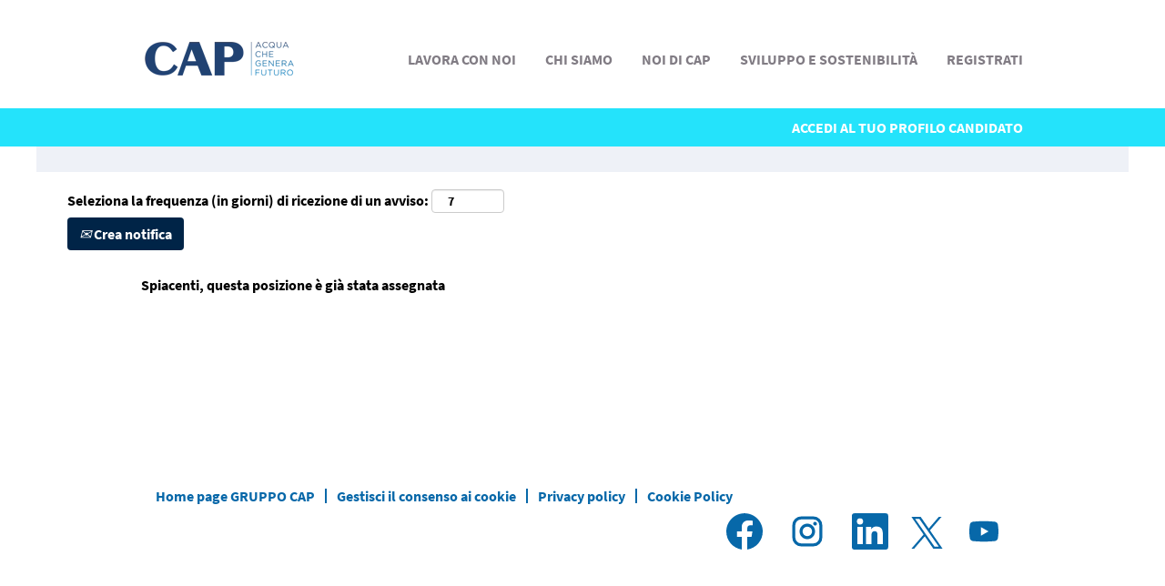

--- FILE ---
content_type: text/html;charset=UTF-8
request_url: https://careers.gruppocap.it/job/Milano-N_-4-TECNICO-ACQUEDOTTO-Mila-20142/754168902/
body_size: 61945
content:
<!DOCTYPE html>
<html class="html5" xml:lang="it-IT" lang="it-IT" xmlns="http://www.w3.org/1999/xhtml">

        <head>
            <meta http-equiv="X-UA-Compatible" content="IE=edge,chrome=1" />
            <meta http-equiv="Content-Type" content="text/html;charset=UTF-8" />
            <meta http-equiv="Content-Type" content="text/html; charset=utf-8" />
                <meta name="viewport" content="width=device-width, initial-scale=1.0" />
                        <link type="text/css" class="keepscript" rel="stylesheet" href="https://careers.gruppocap.it/platform/bootstrap/3.4.8_NES/css/bootstrap.min.css" />
                            <link type="text/css" rel="stylesheet" href="/platform/css/j2w/min/bootstrapV3.global.responsive.min.css?h=906dcb68" />
                            <link type="text/css" rel="stylesheet" href="/platform/csb/css/navbar-fixed-top.css" />
                <script type="text/javascript" src="https://performancemanager.successfactors.eu/verp/vmod_v1/ui/extlib/jquery_3.5.1/jquery.js"></script>
                <script type="text/javascript" src="https://performancemanager.successfactors.eu/verp/vmod_v1/ui/extlib/jquery_3.5.1/jquery-migrate.js"></script>
            <script type="text/javascript" src="/platform/js/jquery/jquery-migrate-1.4.1.js"></script>
                <title>N. 4 TECNICO ACQUEDOTTO Dettagli lavoro | GRUPPO CAP - Opportunità Professionali</title>

        <meta name="keywords" content="Milano N. 4 TECNICO ACQUEDOTTO - Mila, 20142" />
        <meta name="description" content="Milano N. 4 TECNICO ACQUEDOTTO - Mila, 20142" />
        <link rel="canonical" href="https://careers.gruppocap.it/job/Milano-N_-4-TECNICO-ACQUEDOTTO-Mila-20142/754168902/" />
            <meta name="robots" content="noindex" />
        <meta name="twitter:card" content="summary" />
                <meta property="og:title" content="N. 4 TECNICO ACQUEDOTTO" />
                <meta property="og:description" content="N. 4 TECNICO ACQUEDOTTO" />
                <meta name="twitter:title" content="N. 4 TECNICO ACQUEDOTTO" />
                <meta name="twitter:description" content="N. 4 TECNICO ACQUEDOTTO" />
            <meta property="og:image" content="https://rmkcdn.successfactors.com/3ff1a57a/a751eaf9-c9e2-4329-a0ec-1.png" />
            <meta property="twitter:image" content="https://rmkcdn.successfactors.com/3ff1a57a/a751eaf9-c9e2-4329-a0ec-1.png" />
                <link type="text/css" rel="stylesheet" href="//rmkcdn.successfactors.com/3ff1a57a/6541c2c5-b411-4847-b7a3-b.css" />
                            <link type="text/css" rel="stylesheet" href="/platform/csb/css/header1.css?h=906dcb68" />
                            <link type="text/css" rel="stylesheet" href="/platform/css/j2w/min/sitebuilderframework.min.css?h=906dcb68" />
                            <link type="text/css" rel="stylesheet" href="/platform/css/j2w/min/sitebuilderframework.tileSearch.min.css?h=906dcb68" />
                            <link type="text/css" rel="stylesheet" href="/platform/css/j2w/min/BS3ColumnizedSearch.min.css?h=906dcb68" />
                            <link type="text/css" rel="stylesheet" href="/platform/fontawesome4.7/css/font-awesome-4.7.0.min.css?h=906dcb68" /><script type="text/javascript"></script>

        <link rel="shortcut icon" href="//rmkcdn.successfactors.com/3ff1a57a/d37d494d-4216-44fe-9736-d.png" type="image/x-icon" />
            <style id="antiClickjack" type="text/css">body{display:none !important;}</style>
            <script type="text/javascript" id="antiClickJackScript">
                if (self === top) {
                    var antiClickjack = document.getElementById("antiClickjack");
                    antiClickjack.parentNode.removeChild(antiClickjack);
                } else {
                    top.location = self.location;
                }
            </script>
        </head>

        <body class="coreCSB job-page body   body" id="body">

        <div id="outershell" class="outershell">

    <div class="cookiePolicy cookiemanager" style="display:none" role="region" aria-labelledby="cookieManagerModalLabel">
        <div class="centered"><p>Usiamo i cookie per offrirti la migliore esperienza possibile sul presente sito Web. Tali cookie includono quelli necessari per il funzionamento del sito Web. In aggiunta, &egrave; possibile decidere liberamente, e modificare la decisione in qualsiasi momento, se accettare o rifiutare i cookie per migliorare le prestazioni del sito Web e quelli utilizzati per visualizzare contenuti personalizzati in base ai tuoi interessi. La mancata accettazione di alcuni cookie potrebbe avere un impatto sull&#39;esperienza di navigazione sul sito e sui servizi che possiamo offrire.</p>

            <button id="cookie-bannershow" tabindex="1" data-toggle="modal" data-target="#cookieManagerModal" class="link cookieSmallBannerButton secondarybutton shadowfocus">
                Modifica preferenze cookie</button>
            <div id="reject-accept-cookiewrapper">
                <button id="cookie-reject" tabindex="1" class="cookieSmallBannerButton cookiemanagerrejectall shadowfocus">
                    Rifiuta tutti i cookie</button>
            <button id="cookie-accept" tabindex="1" class="cookieSmallBannerButton cookiemanageracceptall shadowfocus">
                Accetta tutti i cookie</button>
            </div>
        </div>
    </div>

    <div id="header" class="header headermain navbar navbar-default navbar-fixed-top" role="banner">
            <div id="headerbordertop" class="headerbordertop"></div>
        <script type="text/javascript">
            //<![CDATA[
            $(function()
            {
                /* Using 'skipLinkSafari' to include CSS styles specific to Safari. */
                if (navigator.userAgent.indexOf('Safari') != -1 && navigator.userAgent.indexOf('Chrome') == -1) {
                    $("#skipLink").attr('class', 'skipLinkSafari');
                }
            });
            //]]>
             $(document).ready(function() {
                $("#skipLink").click(function (e) {
                    e.preventDefault();
                    $("#content").focus().css('outline','none');
                    var offset = $(':target').offset();
                    var fixedHeaderHeight = $("#header").innerHeight();
                    var scrollto = offset.top - fixedHeaderHeight;
                    $('html, body').animate({scrollTop:scrollto}, 0);
                });
              });

        </script>
        <div id="skip">
            <a href="#content" id="skipLink" class="skipLink" title="Salta al contenuto generale"><span>Salta al contenuto generale</span></a>
        </div>

        <div class="limitwidth">
            <div class="menu desktop upper">
                <div class="inner" role="navigation" aria-label="Intestazione Menu">
                        <a href="https://careers.gruppocap.it/go/Opportunit%C3%A0-Professionali/8631202/" title="Logo" style="display:inline-block">
                            <img class="logo" src="//rmkcdn.successfactors.com/3ff1a57a/083eeb7f-bcdc-4668-bd7c-5.png" />
                        </a>
                    <ul class="nav nav-pills" role="list">
        <li><a href="https://www.gruppocap.it/it/lavora-con-noi" title="Lavora con Noi" target="_blank">LAVORA CON NOI</a></li>
        <li><a href="https://www.gruppocap.it/it/il-gruppo/chi-siamo" title="Chi Siamo" target="_blank">CHI SIAMO</a></li>
        <li><a href="https://careers.gruppocap.it/content/Interviste/?locale=it_IT&amp;previewLink=true&amp;referrerSave=false" title="NOI DI CAP" target="_blank">NOI DI CAP</a></li>
        <li><a href="https://www.gruppocap.it/it/sviluppo-e-sostenibilita" title="Sviluppo e Sostenibilità" target="_blank">SVILUPPO E SOSTENIBILITÀ</a></li>
        <li><a href="/talentcommunity/subscribe/?locale=it_IT" title="Partecipa a Comunità di talenti">REGISTRATI</a></li>
                    </ul>
                </div>
            </div>
        </div>

        <div class="menu mobile upper">
                <a href="https://careers.gruppocap.it/go/Opportunit%C3%A0-Professionali/8631202/" title="Logo">
                    <img class="logo" src="//rmkcdn.successfactors.com/3ff1a57a/083eeb7f-bcdc-4668-bd7c-5.png" />
                </a>
            <div class="nav">
                    <div class="dropdown mobile-search">
                        <button id="searchToggleBtn" type="button" title="Cerca" aria-label="Cerca" class="dropdown-toggle" data-toggle="collapse" data-target="#searchSlideNav"><span class="mobilelink fa fa-search"></span></button>
                        <div id="searchSlideNav" class="dropdown-menu search-collapse">

        <div class="well well-small searchwell">
            <form class="form-inline jobAlertsSearchForm" name="keywordsearch" method="get" action="/search/" xml:lang="it-IT" lang="it-IT" style="margin: 0;" role="search">
                <input name="createNewAlert" type="hidden" value="false" />
                <div class="container-fluid">
                    <div class="row columnizedSearchForm">
                        <div class="column col-md-9">
                            <div class="fieldContainer row">
                                    <div class="col-md-12 rd-keywordsearch">
                                            <span class="lbl" aria-hidden="true">Cerca per parola chiave</span>

                                        <i class="keywordsearch-icon"></i>
                                        <input type="text" class="keywordsearch-q columnized-search" name="q" maxlength="50" aria-label="Cerca per parola chiave" />

                                    </div>
                            </div>
                        </div>
                        <div class="rd-searchbutton col-md-2">
                            <div class="row emptylabelsearchspace labelrow">
                                 
                            </div>
                            <div class="row">
                                <div class="col-md-12 col-sm-12 col-xs-12 search-submit">
                                            <input type="submit" class="btn keywordsearch-button" value="Cerca nelle Opportunità Professionali" />
                                </div>
                                    <div class="search-clear-wrapper">
                                        <a role="button" href="" class="search-clear-button btn-link">Cancella</a>
                                    </div>
                            </div>
                        </div>
                    </div>

                </div>
            </form>
        </div>
                        </div>
                    </div>
                <div class="dropdown mobile-nav">
                    <a id="hamburgerToggleBtn" href="#" title="Menu" aria-label="Menu" class="dropdown-toggle" aria-controls="nav-collapse-design1" aria-expanded="false" role="button" data-toggle="collapse" data-target="#nav-collapse-design1"><span class="mobilelink fa fa-bars"></span></a>
                    <ul id="nav-collapse-design1" class="dropdown-menu nav-collapse">
        <li><a href="https://www.gruppocap.it/it/lavora-con-noi" title="Lavora con Noi" target="_blank">LAVORA CON NOI</a></li>
        <li><a href="https://www.gruppocap.it/it/il-gruppo/chi-siamo" title="Chi Siamo" target="_blank">CHI SIAMO</a></li>
        <li><a href="https://careers.gruppocap.it/content/Interviste/?locale=it_IT&amp;previewLink=true&amp;referrerSave=false" title="NOI DI CAP" target="_blank">NOI DI CAP</a></li>
        <li><a href="https://www.gruppocap.it/it/sviluppo-e-sostenibilita" title="Sviluppo e Sostenibilità" target="_blank">SVILUPPO E SOSTENIBILITÀ</a></li>
        <li><a href="/talentcommunity/subscribe/?locale=it_IT" title="Partecipa a Comunità di talenti">REGISTRATI</a></li>
                    </ul>
                </div>
            </div>
        </div>
        <div class="lower headersubmenu">
            <div class="inner limitwidth">
                <div class="links">
                        <div class="profile node">
			<div class="profileWidget">
					<a href="#" onclick="j2w.TC.handleViewProfileAction(event)" xml:lang="it-IT" lang="it-IT" style=" ">ACCEDI AL TUO PROFILO CANDIDATO</a>
			</div>
                        </div>





                </div>
            </div>
        </div>
    </div>
    <style type="text/css">
        #content {
            padding-top: 0px;
        }
    </style>

    <script type="text/javascript" classhtmlattribute="keepscript" src="/platform/js/j2w/j2w.bootstrap.collapse.js"></script>
    <script type="text/javascript" classhtmlattribute="keepscript" src="/platform/js/j2w/j2w.bootstrap.dropdown.js"></script>
        
        <script type="text/javascript">
            //<![CDATA[
                $(document).on('resizeFixedHeader', function () {
                    $('#fixedHeaderInlineStyle').remove();
                    $("<style type='text/css' id='fixedHeaderInlineStyle'>@media only screen and (min-width: 767px) { body { padding-top: " + $('#header').outerHeight(true) + "px;} }</style>").appendTo("head");
                }).trigger('resizeFixedHeader');
                $(window).on( "ready", function() {
                    $(document).trigger('resizeFixedHeader');
                });
                $(window).on( "load", function() {
                    $(document).trigger('resizeFixedHeader');
                });
            //]]>
        </script>
            <div id="innershell" class="innershell">
                <div id="content" tabindex="-1" class="content" role="main">
                    <div class="inner">

                <div id="search-wrapper">

        <div class="well well-small searchwell">
            <form class="form-inline jobAlertsSearchForm" name="keywordsearch" method="get" action="/search/" xml:lang="it-IT" lang="it-IT" style="margin: 0;" role="search">
                <input name="createNewAlert" type="hidden" value="false" />
                <div class="container-fluid">
                    <div class="row columnizedSearchForm">
                        <div class="column col-md-9">
                            <div class="fieldContainer row">
                                    <div class="col-md-12 rd-keywordsearch">
                                            <span class="lbl" aria-hidden="true">Cerca per parola chiave</span>

                                        <i class="keywordsearch-icon"></i>
                                        <input type="text" class="keywordsearch-q columnized-search" name="q" maxlength="50" aria-label="Cerca per parola chiave" />

                                    </div>
                            </div>
                                <div class="row optionsLink optionsLink-padding">
            <span>
                
                <a href="javascript:void(0)" rel="advance" role="button" id="options-search" class="search-option-link btn-link" aria-controls="moreOptionsDiv" data-toggle="collapse" aria-expanded="false" data-moreOptions="Mostra ulteriori filtri di ricerca" data-lessOptions="Mostra meno opzioni" data-target=".optionsDiv">Mostra ulteriori filtri di ricerca</a>
            </span>
                                </div>
            <div>
                <div id="moreOptionsDiv" style="" class="optionsDiv collapse">

                    <div id="optionsFacetLoading" class="optionsFacetLoading" aria-live="assertive">
                            <span>Caricamento in corso...</span>
                    </div>
                    <div id="optionsFacetValues" class="optionsFacetValues" style="display:none" tabindex="-1">
                        <hr aria-hidden="true" />
                        <div id="newFacets" style="padding-bottom: 5px" class="row">
                                <div class="optionsFacet col-md-4">
                                    <div class="row">
                                        <label id="optionsFacetsDD_department_label" class="optionsFacet optionsFacet-label" for="optionsFacetsDD_department">
                                            Area di Interesse
                                        </label>
                                    </div>
                                    <select id="optionsFacetsDD_department" name="optionsFacetsDD_department" class="optionsFacet-select optionsFacetsDD_department form-control-100">
                                        <option value="">Tutto</option>
                                    </select>
                                </div>
                                <div class="optionsFacet col-md-4">
                                    <div class="row">
                                        <label id="optionsFacetsDD_customfield3_label" class="optionsFacet optionsFacet-label" for="optionsFacetsDD_customfield3">
                                            Tipologia di Selezione
                                        </label>
                                    </div>
                                    <select id="optionsFacetsDD_customfield3" name="optionsFacetsDD_customfield3" class="optionsFacet-select optionsFacetsDD_customfield3 form-control-100">
                                        <option value="">Tutto</option>
                                    </select>
                                </div>
                        </div>
                    </div>
                </div>
            </div>
                        </div>
                        <div class="rd-searchbutton col-md-2">
                            <div class="row emptylabelsearchspace labelrow">
                                 
                            </div>
                            <div class="row">
                                <div class="col-md-12 col-sm-12 col-xs-12 search-submit">
                                            <input type="submit" class="btn keywordsearch-button" value="Cerca nelle Opportunità Professionali" />
                                </div>
                                    <div class="search-clear-wrapper">
                                        <a role="button" href="" class="search-clear-button btn-link">Cancella</a>
                                    </div>
                            </div>
                        </div>
                    </div>

                </div>
            </form>
        </div>
                        <div class="row clearfix">
                <div class="span6 col-sm-6">
                    <div class="savesearch-wrapper" id="savesearch-wrapper">
                <div class="well well-small well-sm">
                    <div class="savesearch" id="savesearch" xml:lang="it-IT" lang="it-IT">
                        <div class="alert alert-error alert-danger invalid-feedback frequency-error" tabindex="-1">
                            <span class="alert-icon-frequency-error fa fa-exclamation-circle"></span><div class="frequency-error-message" aria-live="polite" id="frequency-error-feedback"></div>
                        </div>
        <span class="subscribe-frequency-label">
            <label id="labelFrequencySpinBtn" for="j_idt162" aria-hidden="true">Seleziona la frequenza (in giorni) di ricezione di un avviso:</label>
            <input id="j_idt162" type="number" class="form-control subscribe-frequency frequencySpinBtn" name="frequency" required="required" min="1" max="99" maxlength="2" value="7" oninput="j2w.Agent.setValidFrequency(this)" aria-labelledby="labelFrequencySpinBtn" />
        </span>
                        <div class="savesearch-buttons-wrapper">
                                <button class="btn savesearch-link" id="savesearch-link" tabindex="0"><i class="icon-envelope glyphicon-envelope" aria-hidden="true"></i> Crea notifica</button>
                        </div>
                    </div>
                </div>
            <style type="text/css">
                form.emailsubscribe-form {
                    display: none;
                }
            </style>

        <form id="emailsubscribe" class="emailsubscribe-form form-inline" name="emailsubscribe" method="POST" action="/talentcommunity/subscribe/?locale=it_IT&amp;jobid=754168902" xml:lang="it-IT" lang="it-IT" novalidate="novalidate">
                <div class="well well-small well-sm">
                    <div class="alert alert-error alert-danger hidden frequency-error" tabindex="-1">
                        <button tabindex="0" type="button" class="close" onclick="$('.frequency-error').addClass('hidden'); return false;" title="Chiudi"><span aria-hidden="true">×</span></button>
                        <div class="frequency-error-message" aria-live="polite"></div>
                    </div>
        <span class="subscribe-frequency-label">
            <label id="labelFrequencySpinBtn" for="j_idt175" aria-hidden="true">Seleziona la frequenza (in giorni) di ricezione di un avviso:</label>
            <input id="j_idt175" type="number" class="form-control subscribe-frequency frequencySpinBtn" name="frequency" required="required" min="1" max="99" maxlength="2" value="7" oninput="j2w.Agent.setValidFrequency(this)" aria-labelledby="labelFrequencySpinBtn" />
        </span>
                    <input id="emailsubscribe-button" class="btn emailsubscribe-button" title="Crea notifica" value="Crea notifica" type="submit" style="float: none" />
                </div>
        </form>
                    </div>
                </div>
            <div id="sharingwidget"></div>
                        </div>
                </div>

                <div class="jobDisplayShell" itemscope="itemscope">
                    <div class="jobDisplay">
                            <div class="content">
                                <div class="jobTitle">
                                </div>
                                <div class="job">      
                <p><strong>Spiacenti, questa posizione è già stata assegnata</strong></p>

                                </div>
                                <div class="clear clearfix"></div>
                            </div>
                        <div class="clear clearfix"></div>
                    </div>
                </div>
                    </div>
                </div>
            </div>

    <div id="footer" role="contentinfo">
        <div id="footerRowTop" class="footer footerRow">
            <div class="container ">

    <div id="footerInnerLinksSocial" class="row">
        <ul class="inner links" role="list">
                    <li><a href="https://www.gruppocap.it/it" title="Home page GRUPPO CAP" target="_blank">Home page GRUPPO CAP</a></li>
                    <li><a href="#cookieManagerModal" role="button" title="Gestisci il consenso ai cookie" data-target="#cookieManagerModal" data-toggle="modal">Gestisci il consenso ai cookie</a></li>
                    <li><a href="https://www.gruppocap.it/content/dam/groupcap/assets/documents/documents-web/lavora-con-noi/SAPSF_PortaleCarriere_InformativaSelezionePersonale_V2_20210428.pdf" title="Privacy policy " target="_blank">Privacy policy </a></li>
                    <li><a href="https://www.gruppocap.it/content/dam/groupcap/assets/documents/documents-web/lavora-con-noi/SAPSF_PortaleCarriere_CookiePolicy_20230203.pdf" title="Cookie Policy " target="_blank">Cookie Policy </a></li>
        </ul>
            <div class="rightfloat">
                    <ul class="disclaimer social-links" role="list">
                                <li class="social-icons">
                                        <a href="https://www.facebook.com/GruppoCAP" class="social-icon btn-facebook" target="_blank" aria-label="Visita la nostra pagina Facebook" aria-description="Si apre in una nuova scheda." title="facebook">
                                            <svg width="48px" height="48px" viewBox="0 0 24 24">
                                                <path fill="#0768a9" id="facebook1" d="M12 2.03998C6.5 2.03998 2 6.52998 2 12.06C2 17.06 5.66 21.21 10.44 21.96V14.96H7.9V12.06H10.44V9.84998C10.44 7.33998 11.93 5.95998 14.22 5.95998C15.31 5.95998 16.45 6.14998 16.45 6.14998V8.61998H15.19C13.95 8.61998 13.56 9.38998 13.56 10.18V12.06H16.34L15.89 14.96H13.56V21.96C15.9164 21.5878 18.0622 20.3855 19.6099 18.57C21.1576 16.7546 22.0054 14.4456 22 12.06C22 6.52998 17.5 2.03998 12 2.03998Z"></path>
                                            </svg>
                                    </a>
                                </li>
                                <li class="social-icons">
                                        <a href="https://www.instagram.com/gruppocap/" class="social-icon btn-instagram" target="_blank" aria-label="Seguici su Instagram" aria-description="Si apre in una nuova scheda." title="instagram">
                                            <svg fill="#0768a9" width="48px" height="48px" viewBox="0 0 32 32"><path id="instagram1" d="M20.445 5h-8.891A6.559 6.559 0 0 0 5 11.554v8.891A6.559 6.559 0 0 0 11.554 27h8.891a6.56 6.56 0 0 0 6.554-6.555v-8.891A6.557 6.557 0 0 0 20.445 5zm4.342 15.445a4.343 4.343 0 0 1-4.342 4.342h-8.891a4.341 4.341 0 0 1-4.341-4.342v-8.891a4.34 4.34 0 0 1 4.341-4.341h8.891a4.342 4.342 0 0 1 4.341 4.341l.001 8.891z"></path><path d="M16 10.312c-3.138 0-5.688 2.551-5.688 5.688s2.551 5.688 5.688 5.688 5.688-2.551 5.688-5.688-2.55-5.688-5.688-5.688zm0 9.163a3.475 3.475 0 1 1-.001-6.95 3.475 3.475 0 0 1 .001 6.95zM21.7 8.991a1.363 1.363 0 1 1-1.364 1.364c0-.752.51-1.364 1.364-1.364z"></path></svg>
                                    </a>
                                </li>
                                <li class="social-icons">
                                        <a href="https://www.linkedin.com/company/10607112/admin/" class="social-icon btn-linkedin" target="_blank" aria-label="Seguici su LinkedIn" aria-description="Si apre in una nuova scheda." title="linkedin">
                                            <svg width="48px" height="48px" viewBox="0 0 48 48">
                                                <path fill="#0768a9" id="linkedin1" d="M41,4.1H7A2.9,2.9,0,0,0,4,7V41.1A2.9,2.9,0,0,0,7,44H41a2.9,2.9,0,0,0,2.9-2.9V7A2.9,2.9,0,0,0,41,4.1Zm-25.1,34h-6v-19h6Zm-3-21.6A3.5,3.5,0,0,1,9.5,13a3.4,3.4,0,0,1,6.8,0A3.5,3.5,0,0,1,12.9,16.5ZM38,38.1H32.1V28.8c0-2.2,0-5-3.1-5s-3.5,2.4-3.5,4.9v9.4H19.6v-19h5.6v2.6h.1a6.2,6.2,0,0,1,5.6-3.1c6,0,7.1,3.9,7.1,9.1Z"></path>
                                            </svg>
                                    </a>
                                </li>
                                <li class="social-icons">
                                        <a href="https://twitter.com/gruppocap" class="social-icon btn-twitter" target="_blank" aria-label="Seguici su X" aria-description="Si apre in una nuova scheda." title="X">
                                            <svg width="35px" height="35px" viewBox="0 0 1200 1227">
                                                <path fill="#0768a9" id="SVGPath" d="M714.163 519.284L1160.89 0H1055.03L667.137 450.887L357.328 0H0L468.492 681.821L0 1226.37H105.866L515.491 750.218L842.672 1226.37H1200L714.137 519.284H714.163ZM569.165 687.828L521.697 619.934L144.011 79.6944H306.615L611.412 515.685L658.88 583.579L1055.08 1150.3H892.476L569.165 687.854V687.828Z"></path>
                                            </svg>
                                    </a>
                                </li>
                                <li class="social-icons">
                                        <a href="https://www.youtube.com/user/CAPholding" class="social-icon btn-youtube" target="_blank" aria-label="Visita il nostro canale YouTube" aria-description="Si apre in una nuova scheda." title="youtube">
                                            <svg width="48px" height="48px" viewBox="0 0 24 24">
                                                <path fill="#0768a9" id="youtube1" d="M19.67 8.14002C19.5811 7.7973 19.4028 7.48433 19.1533 7.23309C18.9038 6.98185 18.5921 6.80134 18.25 6.71001C16.176 6.4654 14.0883 6.35517 12 6.38001C9.91174 6.35517 7.82405 6.4654 5.75001 6.71001C5.40793 6.80134 5.09622 6.98185 4.84674 7.23309C4.59725 7.48433 4.41894 7.7973 4.33001 8.14002C4.10282 9.41396 3.99236 10.706 4.00001 12C3.99198 13.3007 4.10244 14.5994 4.33001 15.88C4.42355 16.2172 4.60391 16.5239 4.85309 16.7696C5.10226 17.0153 5.41153 17.1913 5.75001 17.28C7.82405 17.5246 9.91174 17.6349 12 17.61C14.0883 17.6349 16.176 17.5246 18.25 17.28C18.5885 17.1913 18.8978 17.0153 19.1469 16.7696C19.3961 16.5239 19.5765 16.2172 19.67 15.88C19.8976 14.5994 20.008 13.3007 20 12C20.0077 10.706 19.8972 9.41396 19.67 8.14002ZM10.36 14.39V9.63001L14.55 12L10.36 14.38V14.39Z"></path>
                                            </svg>
                                    </a>
                                </li>
                    </ul>
            </div>
        </div>
            </div>
        </div>

        <div id="footerRowBottom" class="footer footerRow">
            <div class="container ">
            </div>
        </div>
    </div>
        </div>
    
    <style>
        .onoffswitch .onoffswitch-inner:before {
            content: "Sì";
        }
        .onoffswitch .onoffswitch-inner:after {
            content: "No";
        }

    </style>
    <div class="outershell cookiemanageroutershell">
        <div class="modal fade cookiemanager" data-keyboard="true" data-backdrop="static" id="cookieManagerModal" tabindex="-1" role="dialog" aria-labelledby="cookieManagerModalLabel">
            <div class="modal-dialog modal-lg modal-dialog-centered styled">

                
                <div class="modal-content">
                    <div class="modal-header" aria-live="assertive">
                        <button type="button" class="close" data-dismiss="modal" aria-label="close"><span aria-hidden="true">×</span></button>
                        <h2 class="modal-title text-center" id="cookieManagerModalLabel">Cookie Policy - Gestisci il consenso ai cookie</h2>
                    </div>
                    <div class="modal-body">
                        <div id="cookie-info" class="cookie-info"><p>Quando visiti un qualsiasi sito Web, questo potrebbe memorizzare o recuperare le informazioni del tuo browser, soprattutto sotto forma di cookie. Nel rispetto del tuo diritto alla privacy, puoi decidere di non acconsentire ad alcuni tipi di cookie. Tuttavia, il blocco di alcuni tipi di cookie potrebbe avere un impatto sull&#39;esperienza del sito e sui servizi che possiamo offrire.</p>

                        </div>
                        <div id="action-block" class="action-block">
                            <div id="requiredcookies">
                                <div class="row display-table">
                                    <div class="col-sm-10 display-table-cell">
                                        <div class="title-section">
                                            <h3 class="title" id="reqtitle">Cookie tecnici</h3>
                                            <div id="reqdescription"><p>Questi cookie sono necessari per l&#39;utilizzo del sito Web e non possono essere disattivati.</p>

                                            </div>
                                        </div>
                                    </div>
                                    <div class="col-sm-2 display-table-cell">
                                        <div class="toggle-group cookietoggle">
                                            <input type="checkbox" role="switch" class="cookiecheckbox" name="req-cookies-switch-1" id="req-cookies-switch-1" checked="" onclick="return false;" aria-labelledby="reqtitle" disabled="disabled" />
                                            
                                            <label for="req-cookies-switch-1"></label>
                                            <div class="onoffswitch" aria-hidden="true">
                                                <div class="onoffswitch-label">
                                                    <div class="onoffswitch-inner"></div>
                                                    <div class="onoffswitch-switch"></div>
                                                </div>
                                            </div>
                                        </div>
                                    </div>
                                </div>
                                <div class="row">
                                    <div class="col-sm-12">
                                        <button data-toggle="collapse" data-target="#requiredcookies-config" class="arrow-toggle link linkfocusborder" aria-label="Cookie tecnici Mostra più dettagli">
                                            <i class="glyphicon glyphicon-chevron-right"></i>
                                            <i class="glyphicon glyphicon-chevron-down"></i>
                                            Mostra più dettagli
                                        </button>

                                        <div id="requiredcookies-config" class="collapse">
                                            <table class="table">
                                                <caption>Cookie tecnici</caption>
                                                <thead>
                                                <tr>
                                                    <th scope="col" class="col-sm-2">Provider</th>
                                                    <th scope="col" class="col-sm-9">Descrizione</th>
                                                    <th scope="col" class="col-sm-1"><span class="pull-right">Abilitato</span></th>
                                                </tr>
                                                </thead>
                                                <tbody>
                                                    <tr>
                                                        <th scope="row">SAP as service provider</th>
                                                        <td id="SAPasserviceproviderreqdescription">
                                                            <div role="region" aria-label="SAP as service provider-Descrizione"><p>Utilizziamo i seguenti cookie tecnici, che, in quanto essenziali, vengono installati automaticamente a seguito dell&rsquo;accesso al sito:</p>

<ul>
	<li>&quot;route&quot; viene utilizzato per l&#39;affinit&agrave; di sessione, per indirizzare l&rsquo;utente dalla sezione pubblica del sito alle pagine di SAP SuccessFactors.</li>
	<li>&quot;careerSiteCompanyId&quot; viene utilizzato per indirizzare la richiesta al centro dati corretto.</li>
	<li>&quot;JSESSIONID&quot; viene posizionato sul dispositivo del visitatore durante la sessione per garantirne l&#39;identificazione durante la sessione.</li>
	<li>&quot;Load balancer cookie&quot; (il nome effettivo del cookie potrebbe variare) impedisce al visitatore di rimbalzare da un&#39;istanza all&#39;altra.</li>
</ul>

                                                            </div>
                                                        </td>
                                                        <td>
                                                            <div class="toggle-group cookietoggle">
                                                                
                                                                <input type="checkbox" role="switch" class="cookiecheckbox" data-usercountrytype="optin" id="req-cookies-switch-2" checked="" onclick="return false;" disabled="disabled" aria-label="I cookie del provider SAPasserviceprovider sono obbligatori e non possono essere disattivati" />
                                                                <label for="req-cookies-switch-2"></label>
                                                                <div class="onoffswitch" aria-hidden="true">
                                                                    <div class="onoffswitch-label">
                                                                        <div class="onoffswitch-inner"></div>
                                                                        <div class="onoffswitch-switch"></div>
                                                                    </div>
                                                                </div>
                                                            </div>
                                                        </td>
                                                    </tr>
                                                </tbody>
                                            </table>
                                        </div>
                                    </div>
                                </div>
                            </div>
                                <hr class="splitter" />
                                <div id="functionalcookies">
                                    <div class="row display-table">
                                        <div class="col-sm-10 display-table-cell">
                                            <div class="title-section">
                                                <h3 class="title" id="funtitle">Cookie funzionali</h3>
                                                <div id="fundescription">
                                                        <p>Questi cookie forniscono una migliore esperienza cliente su questo sito, ad esempio ricordano i dettagli di accesso, ottimizzano le prestazioni video o forniscono informazioni sulle modalità di utilizzo del sito. Puoi decidere liberamente di accettare o declinare tali cookie in qualsiasi momento ma, se non vengono accettati, determinate funzionalità rese disponibili da queste terze parti potrebbero subire un impatto.</p>
                                                </div>
                                            </div>
                                        </div>
                                        <div class="col-sm-2 display-table-cell">
                                            <div class="toggle-group cookietoggle">
                                                <input type="checkbox" role="switch" class="cookiecheckbox" name="fun-cookies-switch-1" id="fun-cookies-switch-1" onchange="changeFunSwitches()" checked="" tabindex="0" aria-label="Acconsenti a tutti i Cookie funzionali" />
                                                <label for="fun-cookies-switch-1"></label>
                                                <div class="onoffswitch" aria-hidden="true">
                                                    <div class="onoffswitch-label">
                                                        <div class="onoffswitch-inner"></div>
                                                        <div class="onoffswitch-switch"></div>
                                                    </div>
                                                </div>
                                            </div>
                                        </div>
                                    </div>
                                    <div class="row">
                                        <div class="col-sm-12">
                                            <button data-toggle="collapse" data-target="#functionalcookies-switch" class="arrow-toggle link linkfocusborder" aria-label="Cookie funzionali Mostra più dettagli">
                                                <i class="glyphicon glyphicon-chevron-right"></i>
                                                <i class="glyphicon glyphicon-chevron-down"></i>
                                                Mostra più dettagli
                                            </button>

                                            <div id="functionalcookies-switch" class="collapse">
                                                <table class="table">
                                                    <caption>Cookie funzionali</caption>
                                                    <thead>
                                                    <tr>
                                                        <th scope="col" class="col-sm-2">Provider</th>
                                                        <th scope="col" class="col-sm-9">Descrizione</th>
                                                        <th scope="col" class="col-sm-1"><span class="pull-right">Abilitato</span></th>
                                                    </tr>
                                                    </thead>
                                                    <tbody>
                                                        <tr>
                                                            <th scope="row">YouTube</th>
                                                            <td id="YouTubefundescription">
                                                                <div role="region" aria-label="YouTube-Descrizione"><p>YouTube &egrave; un servizio di condivisione di video attraverso il quale gli utenti possono creare il proprio profilo, caricare video, guardare, mettere like e commentare i video. Il rifiuto dei cookie di YouTube disattiver&agrave; la possibilit&agrave; di guardare i video su YouTube e di interagire con essi.</p>

<ul>
	<li>&ldquo;VISITOR_INFO1_LIVE&rdquo; il cookie &egrave; utilizzato da YouTube per stimare la velocit&agrave; di connessione dell&rsquo;utente su pagine con video YouTube integrati.</li>
	<li>&ldquo;YSC&rdquo; Il cookie &egrave; utilizzato da YouTube per registrare un ID univoco per statistiche legate a quali video YouTube sono stati visualizzati dall&rsquo;utente.</li>
	<li>&ldquo;consent&rdquo;, &ldquo;login_info&rdquo;, &ldquo;__Secure-3PSID&rdquo;, &ldquo;__Secure-3PAPISID&rdquo;, &ldquo;__Secure-3PSIDCC&rdquo;, &ldquo;yt-remote-cast-installed&rdquo;, &ldquo;yt-remote-connected- devices&rdquo;, &ldquo;yt-remote-device-id&rdquo;, &ldquo;yt-remote-fast-check -period&rdquo;, &ldquo;yt-remote-session-app&rdquo;, &ldquo;yt-remote-session-name&rdquo;, &ldquo;IDE&rdquo;, &ldquo;test_cookie&rdquo; o cookie installati sono necessari per visualizzare i video inseriti sul Portale Carriere tramite link di Youtube.</li>
	<li>&ldquo;_ga&rdquo;, &ldquo;Player&rdquo;, &ldquo;vuid&rdquo; i cookie installati sono necessary per visualizzare i video inseriti sul Portale Carriere.</li>
</ul>

<p>La Cookie Policy e la Privacy Policy sono disponibili ai seguenti link:</p>

<ul>
	<li>https://policies.google.com/technologies/cookies?hl=it&amp;utm_source=ucb</li>
	<li>https://policies.google.com/privacy?hl=it&amp;utm_source=ucb</li>
	<li>https://vimeo.com/cookie_policy</li>
	<li>https://vimeo.com/privacy</li>
</ul>

<p>&nbsp;</p>

                                                                </div>
                                                            </td>
                                                            <td>
                                                                <div class="toggle-group cookietoggle">
                                                                    <input type="checkbox" role="switch" class="cookiecheckbox funcookiescheckbox" id="funcookieswitchYouTube" checked="" tabindex="0" data-provider="youTube" onchange="changeOneFunSwitch()" aria-label="Acconsenti ai cookie del provider YouTube" />
                                                                    <label for="funcookieswitchYouTube"></label>
                                                                    <div class="onoffswitch" aria-hidden="true">
                                                                        <div class="onoffswitch-label">
                                                                            <div class="onoffswitch-inner"></div>
                                                                            <div class="onoffswitch-switch"></div>
                                                                        </div>
                                                                    </div>
                                                                </div>
                                                            </td>
                                                        </tr>
                                                    </tbody>
                                                </table>
                                            </div>
                                        </div>
                                    </div>
                                </div>
                                <hr class="splitter" />
                                <div id="advertisingcookies">
                                    <div class="row display-table">
                                        <div class="col-sm-10 display-table-cell">
                                            <div class="title-section">
                                                <h3 class="title" id="advtitle">Cookie di marketing e profilazione</h3>
                                                <div id="advdescription"><p>I cookie di profilazione sono cookie utilizzati per monitorare e profilare gli utenti durante la navigazione sul sito web, studiando il loro comportamento e le loro abitudini di consumo per finalit&agrave; di comunicazione commerciale, anche in relazione agli interessi dell&rsquo;Utente.</p>

                                                </div>
                                            </div>
                                        </div>
                                        <div class="col-sm-2 display-table-cell">
                                            <div class="toggle-group cookietoggle">
                                                <input type="checkbox" role="switch" class="cookiecheckbox" name="adv-cookies-switch-1" id="adv-cookies-switch-1" onchange="changeAdvSwitches()" checked="" tabindex="0" aria-label="Acconsenti a tutti i Cookie di marketing e profilazione" />
                                                <label for="adv-cookies-switch-1"></label>
                                                <div class="onoffswitch" aria-hidden="true">
                                                    <div class="onoffswitch-label">
                                                        <div class="onoffswitch-inner"></div>
                                                        <div class="onoffswitch-switch"></div>
                                                    </div>
                                                </div>
                                            </div>
                                        </div>
                                    </div>
                                    <div class="row">
                                        <div class="col-sm-12">
                                            <button data-toggle="collapse" data-target="#advertisingcookies-switch" class="arrow-toggle link linkfocusborder" aria-label="Cookie di marketing e profilazione Mostra più dettagli">
                                                <i class="glyphicon glyphicon-chevron-right"></i>
                                                <i class="glyphicon glyphicon-chevron-down"></i>
                                                Mostra più dettagli
                                            </button>

                                            <div id="advertisingcookies-switch" class="collapse">
                                                <table class="table">
                                                    <caption>Cookie di marketing e profilazione</caption>
                                                    <thead>
                                                    <tr>
                                                        <th scope="col" class="col-sm-2">Provider</th>
                                                        <th scope="col" class="col-sm-9">Descrizione</th>
                                                        <th scope="col" class="col-sm-1"><span class="pull-right">Abilitato</span></th>
                                                    </tr>
                                                    </thead>
                                                    <tbody>
                                                        <tr>
                                                            <th scope="row">LinkedIn</th>
                                                            <td id="LinkedInadvdescription">
                                                                <div role="region" aria-label="LinkedIn-Descrizione"><p>LinkedIn &egrave; un servizio di social networking specifico per la ricerca di&nbsp;posizioni lavorative.&nbsp;</p>

<p>Utilizziamo la funzionalit&agrave; Candidati con LinkedIn per consentirti di candidarti per i lavori utilizzando il tuo profilo LinkedIn. Il rifiuto dei cookie di LinkedIn disattiver&agrave; la possibilit&agrave; di utilizzare &ldquo;Candidati con LinkedIn&rdquo;. I cookie utilizzati sul presente sito sono:</p>

<ul>
	<li>&ldquo;linkedin_oauth_[id]&rdquo;, &ldquo;_crc&rdquo;, &ldquo;lidc&rdquo;, &ldquo;RT&rdquo;, &ldquo;lang&rdquo;, &ldquo;bcookie&rdquo;, &ldquo;li_at&rdquo;, &ldquo;JSESSIONID&rdquo;, &ldquo;mst&rdquo;, &ldquo;bscookie&rdquo;, &ldquo;IN_HASH&rdquo;, &ldquo;visit&rdquo;.</li>
</ul>

<p>La Cookie Policy e la Privacy Policy sono disponibili ai seguenti link:</p>

<ul>
	<li>https://it.linkedin.com/legal/cookie-policy</li>
	<li>https://it.linkedin.com/legal/privacy-policy</li>
</ul>

                                                                </div>
                                                            </td>
                                                            <td>
                                                                <div class="toggle-group cookietoggle">
                                                                    <input type="checkbox" role="switch" class="cookiecheckbox advcookiescheckbox" id="advcookieswitchLinkedIn" checked="" tabindex="0" data-provider="linkedIn" onchange="changeOneAdvSwitch()" aria-label="Acconsenti ai cookie del provider LinkedIn" />
                                                                    <label for="advcookieswitchLinkedIn"></label>
                                                                    <div class="onoffswitch" aria-hidden="true">
                                                                        <div class="onoffswitch-label">
                                                                            <div class="onoffswitch-inner"></div>
                                                                            <div class="onoffswitch-switch"></div>
                                                                        </div>
                                                                    </div>
                                                                </div>
                                                            </td>
                                                        </tr>
                                                    </tbody>
                                                </table>
                                            </div>
                                        </div>
                                    </div>
                                </div>
                        </div>
                    </div>
                    <div class="modal-footer">
                        <button tabindex="1" type="button" class="link btn-default pull-left shadowfocus" id="cookiemanageracceptselected" data-dismiss="modal">Conferma le mie scelte
                        </button>
                        <div style="float:right">
                            <button tabindex="1" type="button" id="cookiemanagerrejectall" class="shadowfocus btn-primary cookiemanagerrejectall" data-dismiss="modal">Rifiuta tutti i cookie</button>
                        <button tabindex="1" type="button" id="cookiemanageracceptall" class="shadowfocus btn-primary cookiemanageracceptall" data-dismiss="modal">Accetta tutti i cookie</button>
                        </div>
                    </div>
                </div>
            </div>
        </div>
    </div>
					<script type="text/javascript" class="keepscript" src="https://careers.gruppocap.it/platform/js/j2w/min/j2w.cookiemanagershared.min.js?h=906dcb68"></script>
					<script type="text/javascript" src="/platform/js/j2w/min/j2w.cookiemanager.min.js?h=906dcb68"></script>
            <script class="keepscript" src="https://careers.gruppocap.it/platform/bootstrap/3.4.8_NES/js/lib/dompurify/purify.min.js" type="text/javascript"></script>
            <script class="keepscript" src="https://careers.gruppocap.it/platform/bootstrap/3.4.8_NES/js/bootstrap.min.js" type="text/javascript"></script><script type="text/javascript">
$(function () {
    $('#rsslink-jobs2web').remove();
});

  $(function(){
  $( ".addthis_button_email" ).before( "<a class='newEmailButton' style='padding: 0 2px;' target='_blank' title='E-mail' href=''><span class='at-icon-wrapper' style='margin-top: 1px; background-color: rgb(132, 132, 132); line-height: 16px; height: 16px; width: 16px;'><svg xmlns='http://www.w3.org/2000/svg' xmlns:xlink='http://www.w3.org/1999/xlink' viewBox='0 0 32 32' version='1.1' role='img' aria-labelledby='at-svg-email-2' title='Email' alt='Email' class='at-icon at-icon-email' style='width: 16px; height: 16px;'><title id='at-svg-email-2'>Email</title><g><g fill-rule='evenodd'></g><path d='M27 22.757c0 1.24-.988 2.243-2.19 2.243H7.19C5.98 25 5 23.994 5 22.757V13.67c0-.556.39-.773.855-.496l8.78 5.238c.782.467 1.95.467 2.73 0l8.78-5.238c.472-.28.855-.063.855.495v9.087z'></path><path d='M27 9.243C27 8.006 26.02 7 24.81 7H7.19C5.988 7 5 8.004 5 9.243v.465c0 .554.385 1.232.857 1.514l9.61 5.733c.267.16.8.16 1.067 0l9.61-5.733c.473-.283.856-.96.856-1.514v-.465z'></path></g></svg></span></a>" );
  $( ".addthis_button_email" ).remove();
     var emailButton = $('.newEmailButton'),
     pageTitle = document.title,
     pageURL = window.location.href,
     emailHref = 'mailto:' + '?subject=' + pageTitle + '&body=' + encodeURIComponent(pageURL) + '%0D%0A%0D%0A';
  
     $(emailButton).attr('href', emailHref).off();
  });
</script>
		<script type="text/javascript">
		//<![CDATA[
			$(function() 
			{
				var ctid = '59bc1e25-19f8-41bc-85b2-3e5c63961913';
				var referrer = '';
				var landing = document.location.href;
				var brand = '';
				$.ajax({ url: '/services/t/l'
						,data: 'referrer='+ encodeURIComponent(referrer)
								+ '&ctid=' + ctid 
								+ '&landing=' + encodeURIComponent(landing)
								+ '&brand=' + brand
						,dataType: 'json'
						,cache: false
						,success: function(){}
				});
			});
		//]]>
		</script>
        <script type="text/javascript">
            //<![CDATA[
            $(function() {
                $('input:submit,button:submit').each(function(){
                    var submitButton = $(this);
                    if(submitButton.val() == '') submitButton.val('');
                });

                $('input, textarea').placeholder();
            });
            //]]>
        </script>
					<script type="text/javascript" src="/platform/js/localized/strings_it_IT.js?h=906dcb68"></script>
					<script type="text/javascript" src="/platform/js/j2w/min/j2w.core.min.js?h=906dcb68"></script>
					<script type="text/javascript" src="/platform/js/j2w/min/j2w.tc.min.js?h=906dcb68"></script>

		<script type="text/javascript">
			//<![CDATA[
				j2w.init({
					"cookiepolicy"   : 3,
					"useSSL"         : true,
					"isUsingSSL"     : true,
					"isResponsive"   : true,
					"categoryId"     : 0,
					"siteTypeId"     : 1,
					"ssoCompanyId"   : 'capholding',
					"ssoUrl"         : 'https://career2.successfactors.eu',
					"passwordRegEx"  : '^(?=.{6,20}$)(?!.*(.)\\1{3})(?=.*([\\d]|[^\\w\\d\\s]))(?=.*[A-Za-z])(?!.*[\\u007F-\\uFFFF\\s])',
					"emailRegEx"     : '^(?![+])(?=([a-zA-Z0-9\\\'.+!_-])+[@]([a-zA-Z0-9]|[a-zA-Z0-9][a-zA-Z0-9.-]*[a-zA-Z0-9])[.]([a-zA-Z]){1,63}$)(?!.*[\\u007F-\\uFFFF\\s,])(?!.*[.]{2})',
					"hasATSUserID"	 : false,
					"useCASWorkflow" : true,
					"brand"          : "",
					"dpcsStateValid" : true
					
				});

				j2w.TC.init({
					"seekConfig" : {
						"url" : 'https\x3A\x2F\x2Fwww.seek.com.au\x2Fapi\x2Fiam\x2Foauth2\x2Fauthorize',
						"id"  : 'successfactors12',
						"advertiserid" : ''
					}
				});

				$.ajaxSetup({
					cache   : false,
					headers : {
						"X-CSRF-Token" : "68624280-f71d-45f0-815e-0456ab615105"
					}
				});
			//]]>
		</script>
					<script type="text/javascript" src="/platform/js/search/search.js?h=906dcb68"></script>
					<script type="text/javascript" src="/platform/js/j2w/min/j2w.user.min.js?h=906dcb68"></script>
					<script type="text/javascript" src="/platform/js/j2w/min/j2w.agent.min.js?h=906dcb68"></script>
        
        <script type="text/javascript" src="/platform/js/jquery/js.cookie-2.2.1.min.js"></script>
        <script type="text/javascript" src="/platform/js/jquery/jquery.lightbox_me.js"></script>
        <script type="text/javascript" src="/platform/js/jquery/jquery.placeholder.2.0.7.min.js"></script>
        <script type="text/javascript" src="/js/override.js?locale=it_IT&amp;i=1395090319"></script>
        <script type="text/javascript">
            const jobAlertSpans = document.querySelectorAll("[data-testid=jobAlertSpanText]");
            jobAlertSpans?.forEach((jobEl) => {
              jobEl.textContent = window?.jsStr?.tcjobresultscreatejobalertsdetailstext || "";
            });
        </script>
					<script type="text/javascript" src="/platform/js/j2w/min/j2w.sso.min.js?h=906dcb68"></script>
            <script type="text/javascript">
                //<![CDATA[
                j2w.SSO.init({
                    email    : '',
                    enabled  : false,
                    jobID    : '754168902',
                    locale   : 'it_IT',
                    tcaction : 'job',
                    logoutDefaultPath : 'careers.gruppocap.it',
                    usingRD  : true
                });

                // This code is to deal with empty e-mail strings on back button clicks to the page when first logging in.
                $(window).on( "load", function () {
                    if (''.length && !j2w.SSO.getEmail().length) {
                        $.ajax({
                            type    : 'GET',
                            url     : '/services/security/email',
                            success : function (data) {
                                if (data.email.length) {
                                    j2w.SSO.setEmail(data.email);
                                }
                            }
                        });
                    }
                });
                //]]>
            </script>
            <script type="text/javascript">
                //<![CDATA[
                    var subscribeWidgetSetup = {
                        action                : 'subscribe',
                        usingJobAlertsManager : false
                    };
                //]]>
            </script>
					<script type="text/javascript" src="/platform/js/tc/subscribeWidget.js?h=906dcb68"></script>
                        <script type="text/javascript">
                            //<![CDATA[
                            $(function() {
                                $('.emailsubscribe-button').click(function (e) {
                                    e.preventDefault();
                                    var $frequency = $('.subscribe-frequency').val();
                                    var rcmLoggedIn = false;
                                    var action = rcmLoggedIn ? 'alertCreate' : 'subscribe';
                                    var result = j2w.Agent.validateFrequency($frequency);
                                    if (!result.length) {
                                        j2w.TC.collectForCASWorkflow({
                                            "emailAddress": '',
                                            "action": action,
                                            "socialSrc": '',
                                            "frequency": parseFloat($frequency)
                                        });
                                    } else {
                                        if (j2w.Args.get('isResponsive')) {
                                            $('.frequency-error-message').html(result.concat('<br/>'));
                                            $('.frequency-error').removeClass('hidden');
                                        } else {
                                            alert(result.join('\n'));
                                        }
                                    }
                                });
                            });
                            //]]>
                        </script>
					<script type="text/javascript" src="/platform/js/j2w/min/options-search.min.js?h=906dcb68"></script>
            <script type="application/javascript">
                //<![CDATA[
                var j2w = j2w || {};
                j2w.search = j2w.search || {};
                j2w.search.options = {
                    isOpen: false,
                    facets: ["department","customfield3"],
                    showPicklistAllLocales : true
                };
                //]]>
            </script>
		</body>
    </html>

--- FILE ---
content_type: text/css
request_url: https://rmkcdn.successfactors.com/3ff1a57a/6541c2c5-b411-4847-b7a3-b.css
body_size: 6773
content:
/* Correlation Id: [879372d3-cc60-4ff7-825d-b99fee94c772] */.addthis_button_expanded{display:none;}.addthis_button_pinterest_share{display:none;}.pagination-well{float:right;}body.coreCSB div.ukCookiePolicy > div.container{background:rgba(216,216,216,1.0) !important;}body.coreCSB div.ukCookiePolicy > div.container,div.ukCookiePolicy h3,div.ukCookiePolicy h4,div.ukCookiePolicy h5{color:rgb(0,0,0) !important;}body.coreCSB div.ukCookiePolicy > div.container a:hover,body.coreCSB div.ukCookiePolicy > div.container a:focus{color:rgb(93,229,244) !important;}body.coreCSB div.ukCookiePolicy > div.container a,body.coreCSB div.ukCookiePolicy > div.container a{color:rgb(18,53,86) !important;}body.coreCSB div.ukCookiePolicy > div.container button.btn:hover,body.coreCSB div.ukCookiePolicy > div.container button.btn:focus{background:rgba(216,216,216,1.0) !important;}body.coreCSB div.ukCookiePolicy > div.container button.btn,body.coreCSB div.ukCookiePolicy > div.container button.btn{background:rgba(252,249,249,1.0) !important;}body.coreCSB div.ukCookiePolicy > div.container button.btn,body.coreCSB div.ukCookiePolicy > div.container button.btn{color:rgb(0,0,0) !important;}.job .job-location .jobmarkets{display:none;}#similar-jobs{display:none;}.job .job-location .jobsegments{display:none;}body.coreCSB .fontcolorb9a00efb6f5c6e8a56a91390486728b2,body.coreCSB .fontcolorb9a00efb6f5c6e8a56a91390486728b2 h1,body.coreCSB .fontcolorb9a00efb6f5c6e8a56a91390486728b2 h2,body.coreCSB .fontcolorb9a00efb6f5c6e8a56a91390486728b2 h3,body.coreCSB .fontcolorb9a00efb6f5c6e8a56a91390486728b2 h4,body.coreCSB .fontcolorb9a00efb6f5c6e8a56a91390486728b2 h5,body.coreCSB .fontcolorb9a00efb6f5c6e8a56a91390486728b2 h6,body.coreCSB .fontcolorb9a00efb6f5c6e8a56a91390486728b2 .force .the .color{color:rgb(34,51,68) !important;}body.coreCSB .backgroundcolorb9a00efb6f5c6e8a56a91390486728b2{background-color:rgba(34,51,68,1.0);}body.coreCSB .bordercolorb9a00efb6f5c6e8a56a91390486728b2{border-color:rgba(34,51,68,1.0);}body.coreCSB .linkcolorb9a00efb6f5c6e8a56a91390486728b2 a, html > body.coreCSB a.linkcolorb9a00efb6f5c6e8a56a91390486728b2{color:rgb(34,51,68) !important;}body.coreCSB .linkhovercolorb9a00efb6f5c6e8a56a91390486728b2 a:not(.btn):hover,body.coreCSB .linkhovercolorb9a00efb6f5c6e8a56a91390486728b2 a:not(.btn):focus,html > body.coreCSB a.linkhovercolorb9a00efb6f5c6e8a56a91390486728b2:not(.btn):hover,body.coreCSB#body a.linkhovercolorb9a00efb6f5c6e8a56a91390486728b2:not(.btn):focus{color:rgb(34,51,68) !important;}body.coreCSB .linkhovercolorb9a00efb6f5c6e8a56a91390486728b2 > span > a:hover,body.coreCSB .linkhovercolorb9a00efb6f5c6e8a56a91390486728b2 > span > a:focus{color:rgb(34,51,68) !important;}body.coreCSB .customheaderlinkhovercolorb9a00efb6f5c6e8a56a91390486728b2 a:not(.btn):focus{border:1px dashed rgba(34,51,68,1.0) !important; outline:none !important; box-shadow: none;}body.coreCSB .fontcolor1d2db517925e4e3f55f919a8953fea84,body.coreCSB .fontcolor1d2db517925e4e3f55f919a8953fea84 h1,body.coreCSB .fontcolor1d2db517925e4e3f55f919a8953fea84 h2,body.coreCSB .fontcolor1d2db517925e4e3f55f919a8953fea84 h3,body.coreCSB .fontcolor1d2db517925e4e3f55f919a8953fea84 h4,body.coreCSB .fontcolor1d2db517925e4e3f55f919a8953fea84 h5,body.coreCSB .fontcolor1d2db517925e4e3f55f919a8953fea84 h6,body.coreCSB .fontcolor1d2db517925e4e3f55f919a8953fea84 .force .the .color{color:rgb(18,53,86) !important;}body.coreCSB .backgroundcolor1d2db517925e4e3f55f919a8953fea84{background-color:rgba(18,53,86,1.0);}body.coreCSB .bordercolor1d2db517925e4e3f55f919a8953fea84{border-color:rgba(18,53,86,1.0);}body.coreCSB .linkcolor1d2db517925e4e3f55f919a8953fea84 a, html > body.coreCSB a.linkcolor1d2db517925e4e3f55f919a8953fea84{color:rgb(18,53,86) !important;}body.coreCSB .linkhovercolor1d2db517925e4e3f55f919a8953fea84 a:not(.btn):hover,body.coreCSB .linkhovercolor1d2db517925e4e3f55f919a8953fea84 a:not(.btn):focus,html > body.coreCSB a.linkhovercolor1d2db517925e4e3f55f919a8953fea84:not(.btn):hover,body.coreCSB#body a.linkhovercolor1d2db517925e4e3f55f919a8953fea84:not(.btn):focus{color:rgb(18,53,86) !important;}body.coreCSB .linkhovercolor1d2db517925e4e3f55f919a8953fea84 > span > a:hover,body.coreCSB .linkhovercolor1d2db517925e4e3f55f919a8953fea84 > span > a:focus{color:rgb(18,53,86) !important;}body.coreCSB .customheaderlinkhovercolor1d2db517925e4e3f55f919a8953fea84 a:not(.btn):focus{border:1px dashed rgba(18,53,86,1.0) !important; outline:none !important; box-shadow: none;}body.coreCSB .fontcolorc63bfd23,body.coreCSB .fontcolorc63bfd23 h1,body.coreCSB .fontcolorc63bfd23 h2,body.coreCSB .fontcolorc63bfd23 h3,body.coreCSB .fontcolorc63bfd23 h4,body.coreCSB .fontcolorc63bfd23 h5,body.coreCSB .fontcolorc63bfd23 h6,body.coreCSB .fontcolorc63bfd23 .force .the .color{color:rgb(93,229,244) !important;}body.coreCSB .backgroundcolorc63bfd23{background-color:rgba(93,229,244,1.0);}body.coreCSB .bordercolorc63bfd23{border-color:rgba(93,229,244,1.0);}body.coreCSB .linkcolorc63bfd23 a, html > body.coreCSB a.linkcolorc63bfd23{color:rgb(93,229,244) !important;}body.coreCSB .linkhovercolorc63bfd23 a:not(.btn):hover,body.coreCSB .linkhovercolorc63bfd23 a:not(.btn):focus,html > body.coreCSB a.linkhovercolorc63bfd23:not(.btn):hover,body.coreCSB#body a.linkhovercolorc63bfd23:not(.btn):focus{color:rgb(93,229,244) !important;}body.coreCSB .linkhovercolorc63bfd23 > span > a:hover,body.coreCSB .linkhovercolorc63bfd23 > span > a:focus{color:rgb(93,229,244) !important;}body.coreCSB .customheaderlinkhovercolorc63bfd23 a:not(.btn):focus{border:1px dashed rgba(93,229,244,1.0) !important; outline:none !important; box-shadow: none;}body.coreCSB .fontcolora880bb1b,body.coreCSB .fontcolora880bb1b h1,body.coreCSB .fontcolora880bb1b h2,body.coreCSB .fontcolora880bb1b h3,body.coreCSB .fontcolora880bb1b h4,body.coreCSB .fontcolora880bb1b h5,body.coreCSB .fontcolora880bb1b h6,body.coreCSB .fontcolora880bb1b .force .the .color{color:rgb(252,249,249) !important;}body.coreCSB .backgroundcolora880bb1b{background-color:rgba(252,249,249,1.0);}body.coreCSB .bordercolora880bb1b{border-color:rgba(252,249,249,1.0);}body.coreCSB .linkcolora880bb1b a, html > body.coreCSB a.linkcolora880bb1b{color:rgb(252,249,249) !important;}body.coreCSB .linkhovercolora880bb1b a:not(.btn):hover,body.coreCSB .linkhovercolora880bb1b a:not(.btn):focus,html > body.coreCSB a.linkhovercolora880bb1b:not(.btn):hover,body.coreCSB#body a.linkhovercolora880bb1b:not(.btn):focus{color:rgb(252,249,249) !important;}body.coreCSB .linkhovercolora880bb1b > span > a:hover,body.coreCSB .linkhovercolora880bb1b > span > a:focus{color:rgb(252,249,249) !important;}body.coreCSB .customheaderlinkhovercolora880bb1b a:not(.btn):focus{border:1px dashed rgba(252,249,249,1.0) !important; outline:none !important; box-shadow: none;}body.coreCSB .fontcolorb6a533a1,body.coreCSB .fontcolorb6a533a1 h1,body.coreCSB .fontcolorb6a533a1 h2,body.coreCSB .fontcolorb6a533a1 h3,body.coreCSB .fontcolorb6a533a1 h4,body.coreCSB .fontcolorb6a533a1 h5,body.coreCSB .fontcolorb6a533a1 h6,body.coreCSB .fontcolorb6a533a1 .force .the .color{color:rgb(0,0,0) !important;}body.coreCSB .backgroundcolorb6a533a1{background-color:rgba(0,0,0,1.0);}body.coreCSB .bordercolorb6a533a1{border-color:rgba(0,0,0,1.0);}body.coreCSB .linkcolorb6a533a1 a, html > body.coreCSB a.linkcolorb6a533a1{color:rgb(0,0,0) !important;}body.coreCSB .linkhovercolorb6a533a1 a:not(.btn):hover,body.coreCSB .linkhovercolorb6a533a1 a:not(.btn):focus,html > body.coreCSB a.linkhovercolorb6a533a1:not(.btn):hover,body.coreCSB#body a.linkhovercolorb6a533a1:not(.btn):focus{color:rgb(0,0,0) !important;}body.coreCSB .linkhovercolorb6a533a1 > span > a:hover,body.coreCSB .linkhovercolorb6a533a1 > span > a:focus{color:rgb(0,0,0) !important;}body.coreCSB .customheaderlinkhovercolorb6a533a1 a:not(.btn):focus{border:1px dashed rgba(0,0,0,1.0) !important; outline:none !important; box-shadow: none;}body.coreCSB .fontcolor76a1865d,body.coreCSB .fontcolor76a1865d h1,body.coreCSB .fontcolor76a1865d h2,body.coreCSB .fontcolor76a1865d h3,body.coreCSB .fontcolor76a1865d h4,body.coreCSB .fontcolor76a1865d h5,body.coreCSB .fontcolor76a1865d h6,body.coreCSB .fontcolor76a1865d .force .the .color{color:rgb(216,216,216) !important;}body.coreCSB .backgroundcolor76a1865d{background-color:rgba(216,216,216,1.0);}body.coreCSB .bordercolor76a1865d{border-color:rgba(216,216,216,1.0);}body.coreCSB .linkcolor76a1865d a, html > body.coreCSB a.linkcolor76a1865d{color:rgb(216,216,216) !important;}body.coreCSB .linkhovercolor76a1865d a:not(.btn):hover,body.coreCSB .linkhovercolor76a1865d a:not(.btn):focus,html > body.coreCSB a.linkhovercolor76a1865d:not(.btn):hover,body.coreCSB#body a.linkhovercolor76a1865d:not(.btn):focus{color:rgb(216,216,216) !important;}body.coreCSB .linkhovercolor76a1865d > span > a:hover,body.coreCSB .linkhovercolor76a1865d > span > a:focus{color:rgb(216,216,216) !important;}body.coreCSB .customheaderlinkhovercolor76a1865d a:not(.btn):focus{border:1px dashed rgba(216,216,216,1.0) !important; outline:none !important; box-shadow: none;}body.coreCSB .fontcolor46da1861847cb221,body.coreCSB .fontcolor46da1861847cb221 h1,body.coreCSB .fontcolor46da1861847cb221 h2,body.coreCSB .fontcolor46da1861847cb221 h3,body.coreCSB .fontcolor46da1861847cb221 h4,body.coreCSB .fontcolor46da1861847cb221 h5,body.coreCSB .fontcolor46da1861847cb221 h6,body.coreCSB .fontcolor46da1861847cb221 .force .the .color{color:rgb(255,255,255) !important;}body.coreCSB .backgroundcolor46da1861847cb221{background-color:rgba(255,255,255,1.0);}body.coreCSB .bordercolor46da1861847cb221{border-color:rgba(255,255,255,1.0);}body.coreCSB .linkcolor46da1861847cb221 a, html > body.coreCSB a.linkcolor46da1861847cb221{color:rgb(255,255,255) !important;}body.coreCSB .linkhovercolor46da1861847cb221 a:not(.btn):hover,body.coreCSB .linkhovercolor46da1861847cb221 a:not(.btn):focus,html > body.coreCSB a.linkhovercolor46da1861847cb221:not(.btn):hover,body.coreCSB#body a.linkhovercolor46da1861847cb221:not(.btn):focus{color:rgb(255,255,255) !important;}body.coreCSB .linkhovercolor46da1861847cb221 > span > a:hover,body.coreCSB .linkhovercolor46da1861847cb221 > span > a:focus{color:rgb(255,255,255) !important;}body.coreCSB .customheaderlinkhovercolor46da1861847cb221 a:not(.btn):focus{border:1px dashed rgba(255,255,255,1.0) !important; outline:none !important; box-shadow: none;}body.coreCSB .fontcolor776224919c92e99e,body.coreCSB .fontcolor776224919c92e99e h1,body.coreCSB .fontcolor776224919c92e99e h2,body.coreCSB .fontcolor776224919c92e99e h3,body.coreCSB .fontcolor776224919c92e99e h4,body.coreCSB .fontcolor776224919c92e99e h5,body.coreCSB .fontcolor776224919c92e99e h6,body.coreCSB .fontcolor776224919c92e99e .force .the .color{color:rgb(6,224,224) !important;}body.coreCSB .backgroundcolor776224919c92e99e{background-color:rgba(6,224,224,0.95);}body.coreCSB .bordercolor776224919c92e99e{border-color:rgba(6,224,224,0.95);}body.coreCSB .linkcolor776224919c92e99e a, html > body.coreCSB a.linkcolor776224919c92e99e{color:rgb(6,224,224) !important;}body.coreCSB .linkhovercolor776224919c92e99e a:not(.btn):hover,body.coreCSB .linkhovercolor776224919c92e99e a:not(.btn):focus,html > body.coreCSB a.linkhovercolor776224919c92e99e:not(.btn):hover,body.coreCSB#body a.linkhovercolor776224919c92e99e:not(.btn):focus{color:rgb(6,224,224) !important;}body.coreCSB .linkhovercolor776224919c92e99e > span > a:hover,body.coreCSB .linkhovercolor776224919c92e99e > span > a:focus{color:rgb(6,224,224) !important;}body.coreCSB .customheaderlinkhovercolor776224919c92e99e a:not(.btn):focus{border:1px dashed rgba(6,224,224,0.95) !important; outline:none !important; box-shadow: none;}body.coreCSB .fontcolor2bee8c8dd709724f,body.coreCSB .fontcolor2bee8c8dd709724f h1,body.coreCSB .fontcolor2bee8c8dd709724f h2,body.coreCSB .fontcolor2bee8c8dd709724f h3,body.coreCSB .fontcolor2bee8c8dd709724f h4,body.coreCSB .fontcolor2bee8c8dd709724f h5,body.coreCSB .fontcolor2bee8c8dd709724f h6,body.coreCSB .fontcolor2bee8c8dd709724f .force .the .color{color:rgb(129,124,132) !important;}body.coreCSB .backgroundcolor2bee8c8dd709724f{background-color:rgba(129,124,132,1.0);}body.coreCSB .bordercolor2bee8c8dd709724f{border-color:rgba(129,124,132,1.0);}body.coreCSB .linkcolor2bee8c8dd709724f a, html > body.coreCSB a.linkcolor2bee8c8dd709724f{color:rgb(129,124,132) !important;}body.coreCSB .linkhovercolor2bee8c8dd709724f a:not(.btn):hover,body.coreCSB .linkhovercolor2bee8c8dd709724f a:not(.btn):focus,html > body.coreCSB a.linkhovercolor2bee8c8dd709724f:not(.btn):hover,body.coreCSB#body a.linkhovercolor2bee8c8dd709724f:not(.btn):focus{color:rgb(129,124,132) !important;}body.coreCSB .linkhovercolor2bee8c8dd709724f > span > a:hover,body.coreCSB .linkhovercolor2bee8c8dd709724f > span > a:focus{color:rgb(129,124,132) !important;}body.coreCSB .customheaderlinkhovercolor2bee8c8dd709724f a:not(.btn):focus{border:1px dashed rgba(129,124,132,1.0) !important; outline:none !important; box-shadow: none;}body.coreCSB .fontcolor7281de9c83a8145f,body.coreCSB .fontcolor7281de9c83a8145f h1,body.coreCSB .fontcolor7281de9c83a8145f h2,body.coreCSB .fontcolor7281de9c83a8145f h3,body.coreCSB .fontcolor7281de9c83a8145f h4,body.coreCSB .fontcolor7281de9c83a8145f h5,body.coreCSB .fontcolor7281de9c83a8145f h6,body.coreCSB .fontcolor7281de9c83a8145f .force .the .color{color:rgb(0,255,255) !important;}body.coreCSB .backgroundcolor7281de9c83a8145f{background-color:rgba(0,255,255,1.0);}body.coreCSB .bordercolor7281de9c83a8145f{border-color:rgba(0,255,255,1.0);}body.coreCSB .linkcolor7281de9c83a8145f a, html > body.coreCSB a.linkcolor7281de9c83a8145f{color:rgb(0,255,255) !important;}body.coreCSB .linkhovercolor7281de9c83a8145f a:not(.btn):hover,body.coreCSB .linkhovercolor7281de9c83a8145f a:not(.btn):focus,html > body.coreCSB a.linkhovercolor7281de9c83a8145f:not(.btn):hover,body.coreCSB#body a.linkhovercolor7281de9c83a8145f:not(.btn):focus{color:rgb(0,255,255) !important;}body.coreCSB .linkhovercolor7281de9c83a8145f > span > a:hover,body.coreCSB .linkhovercolor7281de9c83a8145f > span > a:focus{color:rgb(0,255,255) !important;}body.coreCSB .customheaderlinkhovercolor7281de9c83a8145f a:not(.btn):focus{border:1px dashed rgba(0,255,255,1.0) !important; outline:none !important; box-shadow: none;}body.coreCSB .fontcolor3118b6886678e82a,body.coreCSB .fontcolor3118b6886678e82a h1,body.coreCSB .fontcolor3118b6886678e82a h2,body.coreCSB .fontcolor3118b6886678e82a h3,body.coreCSB .fontcolor3118b6886678e82a h4,body.coreCSB .fontcolor3118b6886678e82a h5,body.coreCSB .fontcolor3118b6886678e82a h6,body.coreCSB .fontcolor3118b6886678e82a .force .the .color{color:rgb(29,34,44) !important;}body.coreCSB .backgroundcolor3118b6886678e82a{background-color:rgba(29,34,44,1.0);}body.coreCSB .bordercolor3118b6886678e82a{border-color:rgba(29,34,44,1.0);}body.coreCSB .linkcolor3118b6886678e82a a, html > body.coreCSB a.linkcolor3118b6886678e82a{color:rgb(29,34,44) !important;}body.coreCSB .linkhovercolor3118b6886678e82a a:not(.btn):hover,body.coreCSB .linkhovercolor3118b6886678e82a a:not(.btn):focus,html > body.coreCSB a.linkhovercolor3118b6886678e82a:not(.btn):hover,body.coreCSB#body a.linkhovercolor3118b6886678e82a:not(.btn):focus{color:rgb(29,34,44) !important;}body.coreCSB .linkhovercolor3118b6886678e82a > span > a:hover,body.coreCSB .linkhovercolor3118b6886678e82a > span > a:focus{color:rgb(29,34,44) !important;}body.coreCSB .customheaderlinkhovercolor3118b6886678e82a a:not(.btn):focus{border:1px dashed rgba(29,34,44,1.0) !important; outline:none !important; box-shadow: none;}body.coreCSB .fontcolor495f2f8654e3a426,body.coreCSB .fontcolor495f2f8654e3a426 h1,body.coreCSB .fontcolor495f2f8654e3a426 h2,body.coreCSB .fontcolor495f2f8654e3a426 h3,body.coreCSB .fontcolor495f2f8654e3a426 h4,body.coreCSB .fontcolor495f2f8654e3a426 h5,body.coreCSB .fontcolor495f2f8654e3a426 h6,body.coreCSB .fontcolor495f2f8654e3a426 .force .the .color{color:rgb(156,166,185) !important;}body.coreCSB .backgroundcolor495f2f8654e3a426{background-color:rgba(156,166,185,1.0);}body.coreCSB .bordercolor495f2f8654e3a426{border-color:rgba(156,166,185,1.0);}body.coreCSB .linkcolor495f2f8654e3a426 a, html > body.coreCSB a.linkcolor495f2f8654e3a426{color:rgb(156,166,185) !important;}body.coreCSB .linkhovercolor495f2f8654e3a426 a:not(.btn):hover,body.coreCSB .linkhovercolor495f2f8654e3a426 a:not(.btn):focus,html > body.coreCSB a.linkhovercolor495f2f8654e3a426:not(.btn):hover,body.coreCSB#body a.linkhovercolor495f2f8654e3a426:not(.btn):focus{color:rgb(156,166,185) !important;}body.coreCSB .linkhovercolor495f2f8654e3a426 > span > a:hover,body.coreCSB .linkhovercolor495f2f8654e3a426 > span > a:focus{color:rgb(156,166,185) !important;}body.coreCSB .customheaderlinkhovercolor495f2f8654e3a426 a:not(.btn):focus{border:1px dashed rgba(156,166,185,1.0) !important; outline:none !important; box-shadow: none;}body.coreCSB .fontcolord2d2d0d829c604de,body.coreCSB .fontcolord2d2d0d829c604de h1,body.coreCSB .fontcolord2d2d0d829c604de h2,body.coreCSB .fontcolord2d2d0d829c604de h3,body.coreCSB .fontcolord2d2d0d829c604de h4,body.coreCSB .fontcolord2d2d0d829c604de h5,body.coreCSB .fontcolord2d2d0d829c604de h6,body.coreCSB .fontcolord2d2d0d829c604de .force .the .color{color:rgb(36,227,251) !important;}body.coreCSB .backgroundcolord2d2d0d829c604de{background-color:rgba(36,227,251,1.0);}body.coreCSB .bordercolord2d2d0d829c604de{border-color:rgba(36,227,251,1.0);}body.coreCSB .linkcolord2d2d0d829c604de a, html > body.coreCSB a.linkcolord2d2d0d829c604de{color:rgb(36,227,251) !important;}body.coreCSB .linkhovercolord2d2d0d829c604de a:not(.btn):hover,body.coreCSB .linkhovercolord2d2d0d829c604de a:not(.btn):focus,html > body.coreCSB a.linkhovercolord2d2d0d829c604de:not(.btn):hover,body.coreCSB#body a.linkhovercolord2d2d0d829c604de:not(.btn):focus{color:rgb(36,227,251) !important;}body.coreCSB .linkhovercolord2d2d0d829c604de > span > a:hover,body.coreCSB .linkhovercolord2d2d0d829c604de > span > a:focus{color:rgb(36,227,251) !important;}body.coreCSB .customheaderlinkhovercolord2d2d0d829c604de a:not(.btn):focus{border:1px dashed rgba(36,227,251,1.0) !important; outline:none !important; box-shadow: none;}body.coreCSB .fontcolorc487fb201196607a,body.coreCSB .fontcolorc487fb201196607a h1,body.coreCSB .fontcolorc487fb201196607a h2,body.coreCSB .fontcolorc487fb201196607a h3,body.coreCSB .fontcolorc487fb201196607a h4,body.coreCSB .fontcolorc487fb201196607a h5,body.coreCSB .fontcolorc487fb201196607a h6,body.coreCSB .fontcolorc487fb201196607a .force .the .color{color:rgb(238,241,247) !important;}body.coreCSB .backgroundcolorc487fb201196607a{background-color:rgba(238,241,247,1.0);}body.coreCSB .bordercolorc487fb201196607a{border-color:rgba(238,241,247,1.0);}body.coreCSB .linkcolorc487fb201196607a a, html > body.coreCSB a.linkcolorc487fb201196607a{color:rgb(238,241,247) !important;}body.coreCSB .linkhovercolorc487fb201196607a a:not(.btn):hover,body.coreCSB .linkhovercolorc487fb201196607a a:not(.btn):focus,html > body.coreCSB a.linkhovercolorc487fb201196607a:not(.btn):hover,body.coreCSB#body a.linkhovercolorc487fb201196607a:not(.btn):focus{color:rgb(238,241,247) !important;}body.coreCSB .linkhovercolorc487fb201196607a > span > a:hover,body.coreCSB .linkhovercolorc487fb201196607a > span > a:focus{color:rgb(238,241,247) !important;}body.coreCSB .customheaderlinkhovercolorc487fb201196607a a:not(.btn):focus{border:1px dashed rgba(238,241,247,1.0) !important; outline:none !important; box-shadow: none;}body.coreCSB .fontcolor2e4f7946ce08d79e,body.coreCSB .fontcolor2e4f7946ce08d79e h1,body.coreCSB .fontcolor2e4f7946ce08d79e h2,body.coreCSB .fontcolor2e4f7946ce08d79e h3,body.coreCSB .fontcolor2e4f7946ce08d79e h4,body.coreCSB .fontcolor2e4f7946ce08d79e h5,body.coreCSB .fontcolor2e4f7946ce08d79e h6,body.coreCSB .fontcolor2e4f7946ce08d79e .force .the .color{color:rgb(0,36,71) !important;}body.coreCSB .backgroundcolor2e4f7946ce08d79e{background-color:rgba(0,36,71,1.0);}body.coreCSB .bordercolor2e4f7946ce08d79e{border-color:rgba(0,36,71,1.0);}body.coreCSB .linkcolor2e4f7946ce08d79e a, html > body.coreCSB a.linkcolor2e4f7946ce08d79e{color:rgb(0,36,71) !important;}body.coreCSB .linkhovercolor2e4f7946ce08d79e a:not(.btn):hover,body.coreCSB .linkhovercolor2e4f7946ce08d79e a:not(.btn):focus,html > body.coreCSB a.linkhovercolor2e4f7946ce08d79e:not(.btn):hover,body.coreCSB#body a.linkhovercolor2e4f7946ce08d79e:not(.btn):focus{color:rgb(0,36,71) !important;}body.coreCSB .linkhovercolor2e4f7946ce08d79e > span > a:hover,body.coreCSB .linkhovercolor2e4f7946ce08d79e > span > a:focus{color:rgb(0,36,71) !important;}body.coreCSB .customheaderlinkhovercolor2e4f7946ce08d79e a:not(.btn):focus{border:1px dashed rgba(0,36,71,1.0) !important; outline:none !important; box-shadow: none;}body.coreCSB .fontcolor3bea0efde969fe27,body.coreCSB .fontcolor3bea0efde969fe27 h1,body.coreCSB .fontcolor3bea0efde969fe27 h2,body.coreCSB .fontcolor3bea0efde969fe27 h3,body.coreCSB .fontcolor3bea0efde969fe27 h4,body.coreCSB .fontcolor3bea0efde969fe27 h5,body.coreCSB .fontcolor3bea0efde969fe27 h6,body.coreCSB .fontcolor3bea0efde969fe27 .force .the .color{color:rgb(7,104,169) !important;}body.coreCSB .backgroundcolor3bea0efde969fe27{background-color:rgba(7,104,169,1.0);}body.coreCSB .bordercolor3bea0efde969fe27{border-color:rgba(7,104,169,1.0);}body.coreCSB .linkcolor3bea0efde969fe27 a, html > body.coreCSB a.linkcolor3bea0efde969fe27{color:rgb(7,104,169) !important;}body.coreCSB .linkhovercolor3bea0efde969fe27 a:not(.btn):hover,body.coreCSB .linkhovercolor3bea0efde969fe27 a:not(.btn):focus,html > body.coreCSB a.linkhovercolor3bea0efde969fe27:not(.btn):hover,body.coreCSB#body a.linkhovercolor3bea0efde969fe27:not(.btn):focus{color:rgb(7,104,169) !important;}body.coreCSB .linkhovercolor3bea0efde969fe27 > span > a:hover,body.coreCSB .linkhovercolor3bea0efde969fe27 > span > a:focus{color:rgb(7,104,169) !important;}body.coreCSB .customheaderlinkhovercolor3bea0efde969fe27 a:not(.btn):focus{border:1px dashed rgba(7,104,169,1.0) !important; outline:none !important; box-shadow: none;}
 @font-face {font-family: 'custom25e256231f4648e6966a7'; src: url('//rmkcdn.successfactors.com/3ff1a57a/25e25623-1f46-48e6-966a-7.ttf') format('truetype'); font-style: normal; font-weight: 400;}
 @font-face {font-family: 'custom7d4a53c8394d4eff977f8'; src: url('//rmkcdn.successfactors.com/3ff1a57a/7d4a53c8-394d-4eff-977f-8.ttf') format('truetype'); font-style: normal; font-weight: 400;}
 @font-face {font-family: 'custom8e50042cf6204cc4a7194'; src: url('//rmkcdn.successfactors.com/3ff1a57a/8e50042c-f620-4cc4-a719-4.ttf') format('truetype'); font-style: normal; font-weight: 400;}

.backgroundimage08035072-aad1-4305-af6d-5{background-image:url(//rmkcdn.successfactors.com/3ff1a57a/08035072-aad1-4305-af6d-5.jpg) !important;}.backgroundimage58c0463d-26d9-43db-9985-8{background-image:url(//rmkcdn.successfactors.com/3ff1a57a/58c0463d-26d9-43db-9985-8.png) !important;}.backgroundimage1f62b0ac-2afb-46f6-85a6-c{background-image:url(//rmkcdn.successfactors.com/3ff1a57a/1f62b0ac-2afb-46f6-85a6-c.jpg) !important;}.backgroundimage5c256ee2-61c3-4cf7-92f0-d{background-image:url(//rmkcdn.successfactors.com/3ff1a57a/5c256ee2-61c3-4cf7-92f0-d.jpg) !important;}.backgroundimage12948435-f63c-48b4-a643-2{background-image:url(//rmkcdn.successfactors.com/3ff1a57a/12948435-f63c-48b4-a643-2.jpg) !important;}.backgroundimaged7cc99f6-e7dc-4614-b7d8-c{background-image:url(//rmkcdn.successfactors.com/3ff1a57a/d7cc99f6-e7dc-4614-b7d8-c.jpg) !important;}.backgroundimagef09d38ff-10b7-499b-af21-a{background-image:url(//rmkcdn.successfactors.com/3ff1a57a/f09d38ff-10b7-499b-af21-a.jpg) !important;}.backgroundimage8e19bfb5-b245-4f16-9e83-5{background-image:url(//rmkcdn.successfactors.com/3ff1a57a/8e19bfb5-b245-4f16-9e83-5.jpg) !important;}.backgroundimage4cf12564-2efa-4a37-b845-4{background-image:url(//rmkcdn.successfactors.com/3ff1a57a/4cf12564-2efa-4a37-b845-4.jpg) !important;}.backgroundimagedda47deb-d94b-4e9e-af68-0{background-image:url(//rmkcdn.successfactors.com/3ff1a57a/dda47deb-d94b-4e9e-af68-0.jpg) !important;}.backgroundimage095bdab2-e554-47e8-a7cb-3{background-image:url(//rmkcdn.successfactors.com/3ff1a57a/095bdab2-e554-47e8-a7cb-3.jpg) !important;}.backgroundimage4809d063-9760-4058-b725-9{background-image:url(//rmkcdn.successfactors.com/3ff1a57a/4809d063-9760-4058-b725-9.jpg) !important;}.backgroundimagec90ea2fa-ea0a-4f52-8c4c-7{background-image:url(//rmkcdn.successfactors.com/3ff1a57a/c90ea2fa-ea0a-4f52-8c4c-7.jpg) !important;}.backgroundimaged0958848-4b3c-4e6a-ba0e-6{background-image:url(//rmkcdn.successfactors.com/3ff1a57a/d0958848-4b3c-4e6a-ba0e-6.jpg) !important;}.backgroundimage6a334e5f-8a3d-4fa2-b2b5-0{background-image:url(//rmkcdn.successfactors.com/3ff1a57a/6a334e5f-8a3d-4fa2-b2b5-0.jpg) !important;}.backgroundimage1f896365-ed68-43d5-be7b-b{background-image:url(//rmkcdn.successfactors.com/3ff1a57a/1f896365-ed68-43d5-be7b-b.jpg) !important;}.backgroundimage40903203-9815-40b3-a290-5{background-image:url(//rmkcdn.successfactors.com/3ff1a57a/40903203-9815-40b3-a290-5.jpg) !important;}.backgroundimagec68fd73e-61a5-420c-9e53-6{background-image:url(//rmkcdn.successfactors.com/3ff1a57a/c68fd73e-61a5-420c-9e53-6.jpg) !important;}.backgroundimage14e48fb1-29e4-44f7-8202-4{background-image:url(//rmkcdn.successfactors.com/3ff1a57a/14e48fb1-29e4-44f7-8202-4.jpg) !important;}.backgroundimage9aa36c73-1aff-4807-badc-f{background-image:url(//rmkcdn.successfactors.com/3ff1a57a/9aa36c73-1aff-4807-badc-f.jpg) !important;}.backgroundimaged74a3c11-3ec5-479c-b7af-5{background-image:url(//rmkcdn.successfactors.com/3ff1a57a/d74a3c11-3ec5-479c-b7af-5.jpg) !important;}.backgroundimaged37d494d-4216-44fe-9736-d{background-image:url(//rmkcdn.successfactors.com/3ff1a57a/d37d494d-4216-44fe-9736-d.png) !important;}.backgroundimagec5cdbf8e-06ca-4d3d-94ce-f{background-image:url(//rmkcdn.successfactors.com/3ff1a57a/c5cdbf8e-06ca-4d3d-94ce-f.png) !important;}.backgroundimage56cbdcb3-ff02-4216-99d4-c{background-image:url(//rmkcdn.successfactors.com/3ff1a57a/56cbdcb3-ff02-4216-99d4-c.png) !important;}.backgroundimage92bce7b7-ea8f-49aa-be09-8{background-image:url(//rmkcdn.successfactors.com/3ff1a57a/92bce7b7-ea8f-49aa-be09-8.png) !important;}.backgroundimage6d835fc6-814c-4910-9a00-e{background-image:url(//rmkcdn.successfactors.com/3ff1a57a/6d835fc6-814c-4910-9a00-e.png) !important;}.backgroundimage40e26339-23e8-4fc5-82cf-a{background-image:url(//rmkcdn.successfactors.com/3ff1a57a/40e26339-23e8-4fc5-82cf-a.png) !important;}.backgroundimage57ac6dec-c704-4acd-ae73-0{background-image:url(//rmkcdn.successfactors.com/3ff1a57a/57ac6dec-c704-4acd-ae73-0.png) !important;}.backgroundimage10dd695c-0f29-4bd6-b20e-8{background-image:url(//rmkcdn.successfactors.com/3ff1a57a/10dd695c-0f29-4bd6-b20e-8.png) !important;}.backgroundimagefdc3c29e-a4c2-42ec-af87-e{background-image:url(//rmkcdn.successfactors.com/3ff1a57a/fdc3c29e-a4c2-42ec-af87-e.png) !important;}.backgroundimagee152a284-c380-4f75-a86b-a{background-image:url(//rmkcdn.successfactors.com/3ff1a57a/e152a284-c380-4f75-a86b-a.png) !important;}.backgroundimage01019e1d-d4e4-4cc4-b8c6-7{background-image:url(//rmkcdn.successfactors.com/3ff1a57a/01019e1d-d4e4-4cc4-b8c6-7.png) !important;}.backgroundimage0aec14e2-f204-43a5-a068-c{background-image:url(//rmkcdn.successfactors.com/3ff1a57a/0aec14e2-f204-43a5-a068-c.png) !important;}.backgroundimage9e718644-ee8b-4511-9a66-8{background-image:url(//rmkcdn.successfactors.com/3ff1a57a/9e718644-ee8b-4511-9a66-8.png) !important;}.backgroundimage09c8090c-1952-4b14-8762-e{background-image:url(//rmkcdn.successfactors.com/3ff1a57a/09c8090c-1952-4b14-8762-e.png) !important;}.backgroundimage95ec6848-76a6-4e22-88bb-3{background-image:url(//rmkcdn.successfactors.com/3ff1a57a/95ec6848-76a6-4e22-88bb-3.png) !important;}.backgroundimagec5656bd3-902e-4b94-8fd5-2{background-image:url(//rmkcdn.successfactors.com/3ff1a57a/c5656bd3-902e-4b94-8fd5-2.png) !important;}.backgroundimage3da99acf-79cf-42fa-9005-2{background-image:url(//rmkcdn.successfactors.com/3ff1a57a/3da99acf-79cf-42fa-9005-2.jpg) !important;}.backgroundimagede2bcba4-a071-43ab-9b48-3{background-image:url(//rmkcdn.successfactors.com/3ff1a57a/de2bcba4-a071-43ab-9b48-3.png) !important;}.backgroundimaged623e92c-9e32-41fa-ac53-c{background-image:url(//rmkcdn.successfactors.com/3ff1a57a/d623e92c-9e32-41fa-ac53-c.png) !important;}.backgroundimagec42db806-fa55-4c67-9dd0-8{background-image:url(//rmkcdn.successfactors.com/3ff1a57a/c42db806-fa55-4c67-9dd0-8.png) !important;}.backgroundimagec2691443-ec81-421a-b670-a{background-image:url(//rmkcdn.successfactors.com/3ff1a57a/c2691443-ec81-421a-b670-a.jpg) !important;}.backgroundimageb0a12a8a-cabf-47e6-8de0-5{background-image:url(//rmkcdn.successfactors.com/3ff1a57a/b0a12a8a-cabf-47e6-8de0-5.png) !important;}.backgroundimage3ce0d759-986e-4b63-aa52-1{background-image:url(//rmkcdn.successfactors.com/3ff1a57a/3ce0d759-986e-4b63-aa52-1.png) !important;}.backgroundimagef79e664f-7032-4e38-993d-e{background-image:url(//rmkcdn.successfactors.com/3ff1a57a/f79e664f-7032-4e38-993d-e.png) !important;}.backgroundimageabb0f1c8-b2da-4956-9f2d-8{background-image:url(//rmkcdn.successfactors.com/3ff1a57a/abb0f1c8-b2da-4956-9f2d-8.png) !important;}.backgroundimage8eca616e-fbc3-4048-ad90-f{background-image:url(//rmkcdn.successfactors.com/3ff1a57a/8eca616e-fbc3-4048-ad90-f.png) !important;}.backgroundimage8ca85569-f69a-44e1-9d9e-2{background-image:url(//rmkcdn.successfactors.com/3ff1a57a/8ca85569-f69a-44e1-9d9e-2.png) !important;}.backgroundimagec4302807-eba9-4222-b7e4-3{background-image:url(//rmkcdn.successfactors.com/3ff1a57a/c4302807-eba9-4222-b7e4-3.png) !important;}.backgroundimage3af2f8e6-79d2-4a08-9019-3{background-image:url(//rmkcdn.successfactors.com/3ff1a57a/3af2f8e6-79d2-4a08-9019-3.png) !important;}.backgroundimage23a159a4-bf29-4dec-b2f7-9{background-image:url(//rmkcdn.successfactors.com/3ff1a57a/23a159a4-bf29-4dec-b2f7-9.jpg) !important;}.backgroundimage0039e63d-f775-43ae-9fb0-7{background-image:url(//rmkcdn.successfactors.com/3ff1a57a/0039e63d-f775-43ae-9fb0-7.png) !important;}.backgroundimage78e640f2-e910-4876-8166-9{background-image:url(//rmkcdn.successfactors.com/3ff1a57a/78e640f2-e910-4876-8166-9.png) !important;}.backgroundimagea7349b3b-b297-427f-8c92-b{background-image:url(//rmkcdn.successfactors.com/3ff1a57a/a7349b3b-b297-427f-8c92-b.png) !important;}.backgroundimagecd2a6e18-7afc-420a-a36a-8{background-image:url(//rmkcdn.successfactors.com/3ff1a57a/cd2a6e18-7afc-420a-a36a-8.png) !important;}.backgroundimageeef0c41c-b0ad-4263-89fc-3{background-image:url(//rmkcdn.successfactors.com/3ff1a57a/eef0c41c-b0ad-4263-89fc-3.png) !important;}.backgroundimage6ae02b5a-0ed4-43b7-9027-f{background-image:url(//rmkcdn.successfactors.com/3ff1a57a/6ae02b5a-0ed4-43b7-9027-f.png) !important;}.backgroundimage6e4665dd-3c4f-4c5e-b37e-0{background-image:url(//rmkcdn.successfactors.com/3ff1a57a/6e4665dd-3c4f-4c5e-b37e-0.png) !important;}.backgroundimage93c2f315-2358-4fba-ba51-4{background-image:url(//rmkcdn.successfactors.com/3ff1a57a/93c2f315-2358-4fba-ba51-4.png) !important;}.backgroundimage93ccc670-c1d5-4dfa-b093-4{background-image:url(//rmkcdn.successfactors.com/3ff1a57a/93ccc670-c1d5-4dfa-b093-4.jpg) !important;}.backgroundimagecba29f69-b7e9-4348-bd8f-2{background-image:url(//rmkcdn.successfactors.com/3ff1a57a/cba29f69-b7e9-4348-bd8f-2.png) !important;}.backgroundimagea11045b3-9b91-4d67-9824-f{background-image:url(//rmkcdn.successfactors.com/3ff1a57a/a11045b3-9b91-4d67-9824-f.png) !important;}.backgroundimage58af726a-81c0-4164-b35b-b{background-image:url(//rmkcdn.successfactors.com/3ff1a57a/58af726a-81c0-4164-b35b-b.jpg) !important;}.backgroundimagea751eaf9-c9e2-4329-a0ec-1{background-image:url(//rmkcdn.successfactors.com/3ff1a57a/a751eaf9-c9e2-4329-a0ec-1.png) !important;}.backgroundimage49df97b9-be02-4cb1-95fe-b{background-image:url(//rmkcdn.successfactors.com/3ff1a57a/49df97b9-be02-4cb1-95fe-b.jpg) !important;}.backgroundimage2e579d73-3172-4fbd-b8ec-4{background-image:url(//rmkcdn.successfactors.com/3ff1a57a/2e579d73-3172-4fbd-b8ec-4.jpg) !important;}.backgroundimage9e4fbd5e-dbd6-4ac4-b6be-2{background-image:url(//rmkcdn.successfactors.com/3ff1a57a/9e4fbd5e-dbd6-4ac4-b6be-2.jpg) !important;}.backgroundimage083eeb7f-bcdc-4668-bd7c-5{background-image:url(//rmkcdn.successfactors.com/3ff1a57a/083eeb7f-bcdc-4668-bd7c-5.png) !important;}
.contentnewRandomBrand > .inner > div, #content > #category-header > .inner > div,   .jobDisplay > .content > div, .jobDisplay > .content > .jobColumnOne > div, .jobDisplay > .content > .jobColumnTwo > div,  .landingPageDisplay > .content > .landingPage > .landingPageColumnOne > div, .landingPageDisplay > .content > .landingPage > .landingPageColumnTwo > div, .landingPageDisplay > .content > .landingPage > .landingPageSingleColumn > div{margin-bottom:0px;}@media (max-width: 1200px) {.innershellnewRandomBrand {padding-left:0px;padding-right:0px;}} .unify innershellnewRandomBrand {padding-left:0px;padding-right:0px;}body.coreCSB .outershellnewRandomBrand .btn, .outershellnewRandomBrand, .headernewRandomBrand, .footernewRandomBrand {font-family: custom7d4a53c8394d4eff977f8;font-size:16px;}body.coreCSB .outershellnewRandomBrand .btn,.outershellnewRandomBrand input[type="submit"],.outershellnewRandomBrand a.btn,.outershellnewRandomBrand a.btn:hover,.outershellnewRandomBrand a.btn:focus,.outershellnewRandomBrand .btn,.outershellnewRandomBrand .btn:hover,.outershellnewRandomBrand .btn:focus{color:rgb(0,0,0) !important;}.bodynewRandomBrand,bodynewRandomBrand .skipLink:focus span,.outershellnewRandomBrand div.styled .close,.bodynewRandomBrand .outershellnewRandomBrand .cookiePolicy,.bodynewRandomBrand .outershellnewRandomBrand #cookieManagerModal h2, .bodynewRandomBrand .outershellnewRandomBrand #cookieManagerModal h3{color:rgb(0,0,0) !important;}.outershellnewRandomBrand h1,.outershellnewRandomBrand h2:not(.customHeader),.outershellnewRandomBrand h3,.outershellnewRandomBrand h4,.outershellnewRandomBrand h5,.outershellnewRandomBrand h6{color:rgb(252,249,249);}.outershellnewRandomBrand a,.outershellnewRandomBrand .link, div.outershellnewRandomBrand div.cookiePolicy a{color:rgb(18,53,86) !important;}.outershellnewRandomBrand a:hover,.outershellnewRandomBrand a:focus,.outershellnewRandomBrand li.active a, div.outershellnewRandomBrand div.cookiePolicy a:hover, div.outershellnewRandomBrand div.cookiePolicy a:focus, div.outershellnewRandomBrand .cookiemanager .arrow-toggle:hover, div.outershellnewRandomBrand .cookiemanager .arrow-toggle:focus,body.coreCSB .linkhovercolor a:not(.btn):hover,body.coreCSB .linkhovercolor a:not(.btn):focus,html > body.coreCSB a.linkhovercolor:not(.btn):hover,body.coreCSB#body a.linkhovercolor:not(.btn):focus{color:rgb(93,229,244) !important;}.outershellnewRandomBrand div.searchwell a,.outershellnewRandomBrand div.search a{color:rgb(18,53,86) !important;}.outershellnewRandomBrand div.searchwell a:hover,.outershellnewRandomBrand div.searchwell a:focus,.outershellnewRandomBrand div.search a:hover,.outershellnewRandomBrand div.search a:focus{color:rgb(93,229,244) !important;}.outershellnewRandomBrand div.searchwell,.outershellnewRandomBrand div.search{color:rgb(0,0,0) !important;}.headermainnewRandomBrand a{color:rgb(93,229,244) !important;}.headermainnewRandomBrand a:hover,.headermainnewRandomBrand a:focus{color:rgb(34,51,68) !important;}.headersubmenunewRandomBrand,.headersubmenunewRandomBrand a{color:rgb(252,249,249) !important;}.headersubmenunewRandomBrand a:hover,.headersubmenunewRandomBrand a:focus{color:rgb(93,229,244) !important;}.headernewRandomBrand .dropdown-menu a{color:rgb(93,229,244) !important;}.headernewRandomBrand .dropdown-menu a:hover,.headernewRandomBrand .dropdown-menu a:focus{color:rgb(93,229,244) !important;}.headernewRandomBrand .mobilelink{color:rgb(18,53,86) !important;}div.footernewRandomBrand{color:rgb(93,229,244) !important;}.footernewRandomBrand a,.footernewRandomBrand{color:rgb(93,229,244) !important;}.footernewRandomBrand a:hover,.footernewRandomBrand a:focus{color:rgb(93,229,244) !important;}body.coreCSB .footernewRandomBrand .social-icon{color:rgb(18,53,86) !important;}#footerColumnsnewRandomBrand .footerMenuTitle {color:rgb(93,229,244) !important;}#footerColumnsnewRandomBrand a {color:rgb(93,229,244) !important;}#footerColumnsnewRandomBrand a:hover, #footerColumnsnewRandomBrand a:focus {color:rgb(93,229,244) !important;}div.outershellnewRandomBrand .cookiemanageracceptall,div.outershellnewRandomBrand .cookiemanagerrejectall,div.outershellnewRandomBrand .onoffswitch .onoffswitch-inner:before{color:rgb(216,216,216);}.outershellnewRandomBrand .pagination>li>a{border:1px solid rgb(252,249,249);}body.bodynewRandomBrand{background-color:rgba(252,249,249,1.0);}#body .outershellnewRandomBrand .btn,#body .outershellnewRandomBrand input[type="submit"]{background-color:rgba(252,249,249,1.0);}#body .outershellnewRandomBrand a.btn:hover,#body .outershellnewRandomBrand a.btn:focus,#body .outershellnewRandomBrand .btn:hover,#body .outershellnewRandomBrand .btn:focus,#body .outershellnewRandomBrand input[type="submit"]:hover,#body .outershellnewRandomBrand input[type="submit"]:focus{background-color:rgba(216,216,216,1.0);}div.innershellnewRandomBrand,div.outershellnewRandomBrand div.styled div.modal-content,div.outershellnewRandomBrand div.styled div.modal-footer,div.outershellnewRandomBrand div.cookiePolicy{background-color:rgba(216,216,216,1.0);}.outershellnewRandomBrand div.searchwell{background-color:rgba(216,216,216,1.0);}.outershellnewRandomBrand .table-striped > tbody > tr:nth-child(2n+1),.outershellnewRandomBrand .table-hover>tbody>tr:hover,.outershellnewRandomBrand .table-hover>tbody>tr:focus{background-color:rgba(252,249,249,1.0);}div.headerbordertopnewRandomBrand{background-color:rgba(34,51,68,1.0);}div.headermainnewRandomBrand{background-color:rgba(18,53,86,1.0);}div.headersubmenunewRandomBrand{background-color:rgba(18,53,86,1.0);}.headernewRandomBrand .dropdown-menu{background-color:rgba(18,53,86,1.0);}div.footernewRandomBrand{background-color:rgba(93,229,244,1.0);}#footerColumnsShellnewRandomBrand {background-color:rgba(93,229,244,1.0);}.outershellnewRandomBrand .cookiemanageracceptall,.outershellnewRandomBrand .cookiemanagerrejectall,body.bodynewRandomBrand div.outershellnewRandomBrand .onoffswitch .onoffswitch-inner:before{background-color:rgba(18,53,86,1.0);}body.bodynewRandomBrand div.outershellnewRandomBrand button.cookiemanageracceptall:hover,body.bodynewRandomBrand div.outershellnewRandomBrand button.cookiemanagerrejectall:hover,body.bodynewRandomBrand div.outershellnewRandomBrand button.cookiemanageracceptall:focus{background-color:rgba(93,229,244,1.0);}#body .outershellnewRandomBrand .btn{border-color:rgba(252,249,249,1.0);}#body .outershellnewRandomBrand a.btn:hover,#body .outershellnewRandomBrand a.btn:focus,#body .outershellnewRandomBrand .btn:hover,#body .outershellnewRandomBrand .btn:focus,#body .outershellnewRandomBrand input[type="submit"]:hover,#body .outershellnewRandomBrand input[type="submit"]:focus{border-color:rgba(216,216,216,1.0);}.outershellnewRandomBrand .toggle-group.cookietoggle input[type=checkbox] ~ .onoffswitch{border-color:rgba(0,0,0,1.0);}.outershellnewRandomBrand .toggle-group.cookietoggle input[type=checkbox]:focus ~ .onoffswitch,.outershellnewRandomBrand .toggle-group.cookietoggle input[type=checkbox]:hover ~ .onoffswitch,.outershellnewRandomBrand .cookiemanageracceptall:focus,.outershellnewRandomBrand .cookiemanagerrejectall:focus,.outershellnewRandomBrand .cookiemanageracceptall:hover{border-color:rgba(93,229,244,1.0);}body .outershellnewRandomBrand .cookiemanager .link{border-color:rgba(18,53,86,1.0);}body .outershellnewRandomBrand .cookiemanager button.shadowhover:hover,body .outershellnewRandomBrand .cookiemanager button.shadowhover:focus{border-color:rgba(0,0,0,1.0);}.outershellnewRandomBrand a:focus, a.skipLink:focus > span{border:1px dashed rgba(93,229,244,1.0) !important; outline:none !important; box-shadow: none;}#body .outershellnewRandomBrand .btn:focus, body.coreCSB div.ukCookiePolicy > div.container button.btn:focus{border:1px dashed rgba(93,229,244,1.0) !important; outline:none !important; box-shadow: none;}.headermainnewRandomBrand a:focus{border:1px dashed rgba(34,51,68,1.0) !important; outline:none !important; box-shadow: none;}.headermainnewRandomBrand .mobile-search button:focus{border:1px dashed rgba(34,51,68,1.0) !important; outline:none !important; box-shadow: none;}.headersubmenunewRandomBrand a:focus{border:1px dashed rgba(93,229,244,1.0) !important; outline:none !important; box-shadow: none;}.headernewRandomBrand .dropdown-menu a:focus{border:1px dashed rgba(93,229,244,1.0) !important; outline:none !important; box-shadow: none;}.footernewRandomBrand a:focus, .footernewRandomBrand a.social-icon:hover{border:1px dashed rgba(93,229,244,1.0) !important; outline:none !important; box-shadow: none;}#footerColumnsnewRandomBrand a:focus {border:1px dashed rgba(93,229,244,1.0) !important; outline:none !important; box-shadow: none;}.outershellnewRandomBrand div.searchwell a:focus,.outershellnewRandomBrand div.search a:focus, .outershellnewRandomBrand div.searchwell input:focus{border:1px dashed rgba(93,229,244,1.0) !important; outline:none !important; box-shadow: none;}.outershellnewRandomBrand div.searchwell select:focus,.outershellnewRandomBrand div.search select:focus{outline:1px dashed rgba(0,0,0,1.0) !important;}body .outershellnewRandomBrand .cookiemanager .shadowfocus:hover, body .outershellnewRandomBrand .cookiemanager .shadowfocus:focus{box-shadow: 0 0 0 2pt rgba(0,0,0,1.0);}.outershellnewRandomBrand .shadowcolorb6a533a1{box-shadow: 1px 1px 2px 1px rgba(0,0,0,1.0);}.outershellnewRandomBrand .focus .shadowhovercolorb6a533a1,.outershellnewRandomBrand .shadowhovercolorb6a533a1:hover {box-shadow: 4px 4px 2px 1px rgba(0,0,0,1.0);}
.contenthomepage > .inner > div, #content > #category-header > .inner > div,   .jobDisplay > .content > div, .jobDisplay > .content > .jobColumnOne > div, .jobDisplay > .content > .jobColumnTwo > div,  .landingPageDisplay > .content > .landingPage > .landingPageColumnOne > div, .landingPageDisplay > .content > .landingPage > .landingPageColumnTwo > div, .landingPageDisplay > .content > .landingPage > .landingPageSingleColumn > div{margin-bottom:0px;}@media (max-width: 1200px) {.innershellhomepage {padding-left:0px;padding-right:0px;}} .unify innershellhomepage {padding-left:0px;padding-right:0px;}body.coreCSB .outershellhomepage .btn, .outershellhomepage, .headerhomepage, .footerhomepage {font-family: custom7d4a53c8394d4eff977f8;font-size:16px;}body.coreCSB .outershellhomepage .btn,.outershellhomepage input[type="submit"],.outershellhomepage a.btn,.outershellhomepage a.btn:hover,.outershellhomepage a.btn:focus,.outershellhomepage .btn,.outershellhomepage .btn:hover,.outershellhomepage .btn:focus{color:rgb(0,0,0) !important;}.bodyhomepage,bodyhomepage .skipLink:focus span,.outershellhomepage div.styled .close,.bodyhomepage .outershellhomepage .cookiePolicy,.bodyhomepage .outershellhomepage #cookieManagerModal h2, .bodyhomepage .outershellhomepage #cookieManagerModal h3{color:rgb(0,0,0) !important;}.outershellhomepage h1,.outershellhomepage h2:not(.customHeader),.outershellhomepage h3,.outershellhomepage h4,.outershellhomepage h5,.outershellhomepage h6{color:rgb(252,249,249);}.outershellhomepage a,.outershellhomepage .link, div.outershellhomepage div.cookiePolicy a{color:rgb(18,53,86) !important;}.outershellhomepage a:hover,.outershellhomepage a:focus,.outershellhomepage li.active a, div.outershellhomepage div.cookiePolicy a:hover, div.outershellhomepage div.cookiePolicy a:focus, div.outershellhomepage .cookiemanager .arrow-toggle:hover, div.outershellhomepage .cookiemanager .arrow-toggle:focus,body.coreCSB .linkhovercolor a:not(.btn):hover,body.coreCSB .linkhovercolor a:not(.btn):focus,html > body.coreCSB a.linkhovercolor:not(.btn):hover,body.coreCSB#body a.linkhovercolor:not(.btn):focus{color:rgb(93,229,244) !important;}.outershellhomepage div.searchwell a,.outershellhomepage div.search a{color:rgb(18,53,86) !important;}.outershellhomepage div.searchwell a:hover,.outershellhomepage div.searchwell a:focus,.outershellhomepage div.search a:hover,.outershellhomepage div.search a:focus{color:rgb(93,229,244) !important;}.outershellhomepage div.searchwell,.outershellhomepage div.search{color:rgb(0,0,0) !important;}.headermainhomepage a{color:rgb(34,51,68) !important;}.headermainhomepage a:hover,.headermainhomepage a:focus{color:rgb(252,249,249) !important;}.headersubmenuhomepage,.headersubmenuhomepage a{color:rgb(34,51,68) !important;}.headersubmenuhomepage a:hover,.headersubmenuhomepage a:focus{color:rgb(252,249,249) !important;}.headerhomepage .dropdown-menu a{color:rgb(34,51,68) !important;}.headerhomepage .dropdown-menu a:hover,.headerhomepage .dropdown-menu a:focus{color:rgb(93,229,244) !important;}.headerhomepage .mobilelink{color:rgb(34,51,68) !important;}div.footerhomepage{color:rgb(93,229,244) !important;}.footerhomepage a,.footerhomepage{color:rgb(93,229,244) !important;}.footerhomepage a:hover,.footerhomepage a:focus{color:rgb(34,51,68) !important;}body.coreCSB .footerhomepage .social-icon{color:rgb(93,229,244) !important;}#footerColumnshomepage .footerMenuTitle {color:rgb(93,229,244) !important;}#footerColumnshomepage a {color:rgb(93,229,244) !important;}#footerColumnshomepage a:hover, #footerColumnshomepage a:focus {color:rgb(34,51,68) !important;}div.outershellhomepage .cookiemanageracceptall,div.outershellhomepage .cookiemanagerrejectall,div.outershellhomepage .onoffswitch .onoffswitch-inner:before{color:rgb(216,216,216);}.outershellhomepage .pagination>li>a{border:1px solid rgb(252,249,249);}body.bodyhomepage{background-color:rgba(252,249,249,1.0);}#body .outershellhomepage .btn,#body .outershellhomepage input[type="submit"]{background-color:rgba(252,249,249,1.0);}#body .outershellhomepage a.btn:hover,#body .outershellhomepage a.btn:focus,#body .outershellhomepage .btn:hover,#body .outershellhomepage .btn:focus,#body .outershellhomepage input[type="submit"]:hover,#body .outershellhomepage input[type="submit"]:focus{background-color:rgba(216,216,216,1.0);}div.innershellhomepage,div.outershellhomepage div.styled div.modal-content,div.outershellhomepage div.styled div.modal-footer,div.outershellhomepage div.cookiePolicy{background-color:rgba(216,216,216,1.0);}.outershellhomepage div.searchwell{background-color:rgba(216,216,216,1.0);}.outershellhomepage .table-striped > tbody > tr:nth-child(2n+1),.outershellhomepage .table-hover>tbody>tr:hover,.outershellhomepage .table-hover>tbody>tr:focus{background-color:rgba(252,249,249,1.0);}div.headerbordertophomepage{background-color:rgba(216,216,216,1.0);}div.headermainhomepage{background-color:rgba(216,216,216,1.0);}div.headersubmenuhomepage{background-color:rgba(216,216,216,1.0);}.headerhomepage .dropdown-menu{background-color:rgba(216,216,216,1.0);}div.footerhomepage{background-color:rgba(216,216,216,1.0);}#footerColumnsShellhomepage {background-color:rgba(216,216,216,1.0);}.outershellhomepage .cookiemanageracceptall,.outershellhomepage .cookiemanagerrejectall,body.bodyhomepage div.outershellhomepage .onoffswitch .onoffswitch-inner:before{background-color:rgba(18,53,86,1.0);}body.bodyhomepage div.outershellhomepage button.cookiemanageracceptall:hover,body.bodyhomepage div.outershellhomepage button.cookiemanagerrejectall:hover,body.bodyhomepage div.outershellhomepage button.cookiemanageracceptall:focus{background-color:rgba(93,229,244,1.0);}#body .outershellhomepage .btn{border-color:rgba(252,249,249,1.0);}#body .outershellhomepage a.btn:hover,#body .outershellhomepage a.btn:focus,#body .outershellhomepage .btn:hover,#body .outershellhomepage .btn:focus,#body .outershellhomepage input[type="submit"]:hover,#body .outershellhomepage input[type="submit"]:focus{border-color:rgba(216,216,216,1.0);}.outershellhomepage .toggle-group.cookietoggle input[type=checkbox] ~ .onoffswitch{border-color:rgba(0,0,0,1.0);}.outershellhomepage .toggle-group.cookietoggle input[type=checkbox]:focus ~ .onoffswitch,.outershellhomepage .toggle-group.cookietoggle input[type=checkbox]:hover ~ .onoffswitch,.outershellhomepage .cookiemanageracceptall:focus,.outershellhomepage .cookiemanagerrejectall:focus,.outershellhomepage .cookiemanageracceptall:hover{border-color:rgba(93,229,244,1.0);}body .outershellhomepage .cookiemanager .link{border-color:rgba(18,53,86,1.0);}body .outershellhomepage .cookiemanager button.shadowhover:hover,body .outershellhomepage .cookiemanager button.shadowhover:focus{border-color:rgba(0,0,0,1.0);}.outershellhomepage a:focus, a.skipLink:focus > span{border:1px dashed rgba(93,229,244,1.0) !important; outline:none !important; box-shadow: none;}#body .outershellhomepage .btn:focus, body.coreCSB div.ukCookiePolicy > div.container button.btn:focus{border:1px dashed rgba(93,229,244,1.0) !important; outline:none !important; box-shadow: none;}.headermainhomepage a:focus{border:1px dashed rgba(252,249,249,1.0) !important; outline:none !important; box-shadow: none;}.headermainhomepage .mobile-search button:focus{border:1px dashed rgba(252,249,249,1.0) !important; outline:none !important; box-shadow: none;}.headersubmenuhomepage a:focus{border:1px dashed rgba(252,249,249,1.0) !important; outline:none !important; box-shadow: none;}.headerhomepage .dropdown-menu a:focus{border:1px dashed rgba(93,229,244,1.0) !important; outline:none !important; box-shadow: none;}.footerhomepage a:focus, .footerhomepage a.social-icon:hover{border:1px dashed rgba(34,51,68,1.0) !important; outline:none !important; box-shadow: none;}#footerColumnshomepage a:focus {border:1px dashed rgba(34,51,68,1.0) !important; outline:none !important; box-shadow: none;}.outershellhomepage div.searchwell a:focus,.outershellhomepage div.search a:focus, .outershellhomepage div.searchwell input:focus{border:1px dashed rgba(93,229,244,1.0) !important; outline:none !important; box-shadow: none;}.outershellhomepage div.searchwell select:focus,.outershellhomepage div.search select:focus{outline:1px dashed rgba(0,0,0,1.0) !important;}body .outershellhomepage .cookiemanager .shadowfocus:hover, body .outershellhomepage .cookiemanager .shadowfocus:focus{box-shadow: 0 0 0 2pt rgba(0,0,0,1.0);}.outershellhomepage .shadowcolorb6a533a1{box-shadow: 1px 1px 2px 1px rgba(0,0,0,1.0);}.outershellhomepage .focus .shadowhovercolorb6a533a1,.outershellhomepage .shadowhovercolorb6a533a1:hover {box-shadow: 4px 4px 2px 1px rgba(0,0,0,1.0);}
.content > .inner > div, #content > #category-header > .inner > div,   .jobDisplay > .content > div, .jobDisplay > .content > .jobColumnOne > div, .jobDisplay > .content > .jobColumnTwo > div,  .landingPageDisplay > .content > .landingPage > .landingPageColumnOne > div, .landingPageDisplay > .content > .landingPage > .landingPageColumnTwo > div, .landingPageDisplay > .content > .landingPage > .landingPageSingleColumn > div{margin-bottom:0px;}@media (max-width: 1200px) {.innershell {padding-left:0px;padding-right:0px;}} .unify innershell {padding-left:0px;padding-right:0px;}body.coreCSB .outershell .btn, .outershell, .header, .footer {font-family: custom7d4a53c8394d4eff977f8;font-size:16px;}body.coreCSB .outershell .btn,.outershell input[type="submit"],.outershell a.btn,.outershell a.btn:hover,.outershell a.btn:focus,.outershell .btn,.outershell .btn:hover,.outershell .btn:focus{color:rgb(255,255,255) !important;}body.coreCSB .outershell input[type="submit"]:hover,body.coreCSB .outershell input[type="submit"]:focus,body.coreCSB .outershell a.btn:hover,body.coreCSB .outershell a.btn:focus,body.coreCSB .outershell .btn:hover,body.coreCSB .outershell .btn:focus{color:rgb(36,227,251) !important;}.body,body .skipLink:focus span,.outershell div.styled .close,.body .outershell .cookiePolicy,.body .outershell #cookieManagerModal h2, .body .outershell #cookieManagerModal h3{color:rgb(0,0,0) !important;}.outershell h1,.outershell h2:not(.customHeader),.outershell h3,.outershell h4,.outershell h5,.outershell h6{color:rgb(0,0,0);}.outershell a,.outershell .link, div.outershell div.cookiePolicy a{color:rgb(18,53,86) !important;}.outershell a:hover,.outershell a:focus,.outershell li.active a, div.outershell div.cookiePolicy a:hover, div.outershell div.cookiePolicy a:focus, div.outershell .cookiemanager .arrow-toggle:hover, div.outershell .cookiemanager .arrow-toggle:focus,body.coreCSB .linkhovercolor a:not(.btn):hover,body.coreCSB .linkhovercolor a:not(.btn):focus,html > body.coreCSB a.linkhovercolor:not(.btn):hover,body.coreCSB#body a.linkhovercolor:not(.btn):focus{color:rgb(36,227,251) !important;}.outershell div.searchwell a,.outershell div.search a{color:rgb(18,53,86) !important;}.outershell div.searchwell a:hover,.outershell div.searchwell a:focus,.outershell div.search a:hover,.outershell div.search a:focus{color:rgb(93,229,244) !important;}.outershell div.searchwell,.outershell div.search{color:rgb(29,34,44) !important;}.headermain a{color:rgb(129,124,132) !important;}.headermain a:hover,.headermain a:focus{color:rgb(36,227,251) !important;}.headersubmenu,.headersubmenu a{color:rgb(255,255,255) !important;}.headersubmenu a:hover,.headersubmenu a:focus{color:rgb(0,36,71) !important;}.header .dropdown-menu a{color:rgb(18,53,86) !important;}.header .dropdown-menu a:hover,.header .dropdown-menu a:focus{color:rgb(93,229,244) !important;}.header .mobilelink{color:rgb(18,53,86) !important;}div.footer{color:rgb(7,104,169) !important;}.footer a,.footer{color:rgb(7,104,169) !important;}.footer a:hover,.footer a:focus{color:rgb(0,0,0) !important;}body.coreCSB .footer .social-icon{color:rgb(7,104,169) !important;}#footerColumns .footerMenuTitle {color:rgb(0,0,0) !important;}#footerColumns a {color:rgb(18,53,86) !important;}#footerColumns a:hover, #footerColumns a:focus {color:rgb(93,229,244) !important;}div.outershell .cookiemanageracceptall,div.outershell .cookiemanagerrejectall,div.outershell .onoffswitch .onoffswitch-inner:before{color:rgb(255,255,255);}.outershell .pagination>li>a{border:1px solid rgb(252,249,249);}body.body{background-color:rgba(255,255,255,1.0);}#body .outershell .btn,#body .outershell input[type="submit"]{background-color:rgba(0,36,71,1.0);}#body .outershell a.btn:hover,#body .outershell a.btn:focus,#body .outershell .btn:hover,#body .outershell .btn:focus,#body .outershell input[type="submit"]:hover,#body .outershell input[type="submit"]:focus{background-color:rgba(129,124,132,1.0);}div.innershell,div.outershell div.styled div.modal-content,div.outershell div.styled div.modal-footer,div.outershell div.cookiePolicy{background-color:rgba(255,255,255,1.0);}.outershell div.searchwell{background-color:rgba(238,241,247,1.0);}.outershell .table-striped > tbody > tr:nth-child(2n+1),.outershell .table-hover>tbody>tr:hover,.outershell .table-hover>tbody>tr:focus{background-color:rgba(252,249,249,1.0);}div.headerbordertop{background-color:rgba(255,255,255,1.0);}div.headermain{background-color:rgba(255,255,255,1.0);}div.headersubmenu{background-color:rgba(36,227,251,1.0);}.header .dropdown-menu{background-color:rgba(255,255,255,1.0);}div.footer{background-color:rgba(255,255,255,1.0);}#footerColumnsShell {background-color:rgba(216,216,216,1.0);}.outershell .cookiemanageracceptall,.outershell .cookiemanagerrejectall,body.body div.outershell .onoffswitch .onoffswitch-inner:before{background-color:rgba(18,53,86,1.0);}body.body div.outershell button.cookiemanageracceptall:hover,body.body div.outershell button.cookiemanagerrejectall:hover,body.body div.outershell button.cookiemanageracceptall:focus{background-color:rgba(36,227,251,1.0);}#body .outershell .btn{border-color:rgba(0,36,71,1.0);}#body .outershell a.btn:hover,#body .outershell a.btn:focus,#body .outershell .btn:hover,#body .outershell .btn:focus,#body .outershell input[type="submit"]:hover,#body .outershell input[type="submit"]:focus{border-color:rgba(129,124,132,1.0);}.outershell .toggle-group.cookietoggle input[type=checkbox] ~ .onoffswitch{border-color:rgba(0,0,0,1.0);}.outershell .toggle-group.cookietoggle input[type=checkbox]:focus ~ .onoffswitch,.outershell .toggle-group.cookietoggle input[type=checkbox]:hover ~ .onoffswitch,.outershell .cookiemanageracceptall:focus,.outershell .cookiemanagerrejectall:focus,.outershell .cookiemanageracceptall:hover{border-color:rgba(36,227,251,1.0);}body .outershell .cookiemanager .link{border-color:rgba(18,53,86,1.0);}body .outershell .cookiemanager button.shadowhover:hover,body .outershell .cookiemanager button.shadowhover:focus{border-color:rgba(0,0,0,1.0);}.outershell a:focus, a.skipLink:focus > span{border:1px dashed rgba(36,227,251,1.0) !important; outline:none !important; box-shadow: none;}#body .outershell .btn:focus, body.coreCSB div.ukCookiePolicy > div.container button.btn:focus{border:1px dashed rgba(36,227,251,1.0) !important; outline:none !important; box-shadow: none;}.headermain a:focus{border:1px dashed rgba(36,227,251,1.0) !important; outline:none !important; box-shadow: none;}.headermain .mobile-search button:focus{border:1px dashed rgba(36,227,251,1.0) !important; outline:none !important; box-shadow: none;}.headersubmenu a:focus{border:1px dashed rgba(0,36,71,1.0) !important; outline:none !important; box-shadow: none;}.header .dropdown-menu a:focus{border:1px dashed rgba(93,229,244,1.0) !important; outline:none !important; box-shadow: none;}.footer a:focus, .footer a.social-icon:hover{border:1px dashed rgba(0,0,0,1.0) !important; outline:none !important; box-shadow: none;}#footerColumns a:focus {border:1px dashed rgba(93,229,244,1.0) !important; outline:none !important; box-shadow: none;}.outershell div.searchwell a:focus,.outershell div.search a:focus, .outershell div.searchwell input:focus{border:1px dashed rgba(93,229,244,1.0) !important; outline:none !important; box-shadow: none;}.outershell div.searchwell select:focus,.outershell div.search select:focus{outline:1px dashed rgba(29,34,44,1.0) !important;}body .outershell .cookiemanager .shadowfocus:hover, body .outershell .cookiemanager .shadowfocus:focus{box-shadow: 0 0 0 2pt rgba(0,0,0,1.0);}.outershell .shadowcolor495f2f8654e3a426{box-shadow: 1px 1px 2px 1px rgba(156,166,185,1.0);}.outershell .focus .shadowhovercolor495f2f8654e3a426,.outershell .shadowhovercolor495f2f8654e3a426:hover {box-shadow: 4px 4px 2px 1px rgba(156,166,185,1.0);}


--- FILE ---
content_type: application/x-javascript;charset=UTF-8
request_url: https://careers.gruppocap.it/js/override.js?locale=it_IT&i=1395090319
body_size: 166
content:
window.jsStr = window.jsStr || {};
jsStr.searchpagetitlenokeyword = 'GRUPPO CAP \u2013 Opportunit\u00E0 professionali';
jsStr.tlpnoresultsattention = 'Attualmente non sono presenti opportunit\u00E0 professionali.';
